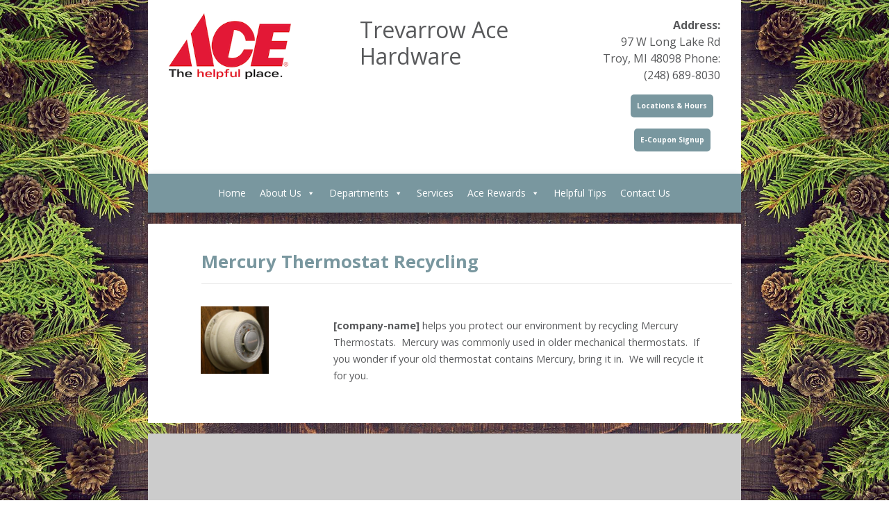

--- FILE ---
content_type: text/html; charset=UTF-8
request_url: https://trevarrowace.com/mercury-thermostat-recycling/
body_size: 12572
content:
<!doctype html>
<html lang="en-US">
<head>
	<meta charset="UTF-8" />
	<meta name="viewport" content="width=device-width, initial-scale=1" />
	<link rel="profile" href="https://gmpg.org/xfn/11" />
	<!-- Google Fonts Embed -->
	<link href="https://fonts.googleapis.com/css?family=Open+Sans:400,600,700,800" rel="stylesheet">
	<link rel="stylesheet" href="https://unpkg.com/aos@next/dist/aos.css" />
<!-- Global site tag (gtag.js) - Google Analytics -->
<script async src="https://www.googletagmanager.com/gtag/js?id=UA-101869214-72"></script>
<script>
  window.dataLayer = window.dataLayer || [];
  function gtag(){dataLayer.push(arguments);}
  gtag('js', new Date());

  gtag('config', 'UA-101869214-72');
</script>

	<meta name='robots' content='index, follow, max-image-preview:large, max-snippet:-1, max-video-preview:-1' />

	<!-- This site is optimized with the Yoast SEO plugin v21.6 - https://yoast.com/wordpress/plugins/seo/ -->
	<title>Mercury Thermostat Recycling - Trevarrow Ace</title>
	<link rel="canonical" href="https://trevarrowace.com/mercury-thermostat-recycling/" />
	<meta property="og:locale" content="en_US" />
	<meta property="og:type" content="article" />
	<meta property="og:title" content="Mercury Thermostat Recycling - Trevarrow Ace" />
	<meta property="og:description" content="[company-name] helps you protect our environment by recycling Mercury Thermostats.  Mercury was commonly used in older mechanical thermostats.  If you wonder if your old thermostat contains Mercury, bring it in.  We will recycle it for you." />
	<meta property="og:url" content="https://trevarrowace.com/mercury-thermostat-recycling/" />
	<meta property="og:site_name" content="Trevarrow Ace" />
	<meta property="article:published_time" content="2015-04-22T19:43:25+00:00" />
	<meta property="og:image" content="https://trevarrowace.com/wp-content/uploads/2015/04/mercury-thermostat-featured.jpg" />
	<meta property="og:image:width" content="400" />
	<meta property="og:image:height" content="400" />
	<meta property="og:image:type" content="image/jpeg" />
	<meta name="author" content="cullen" />
	<meta name="twitter:card" content="summary_large_image" />
	<meta name="twitter:label1" content="Written by" />
	<meta name="twitter:data1" content="cullen" />
	<script type="application/ld+json" class="yoast-schema-graph">{"@context":"https://schema.org","@graph":[{"@type":"Article","@id":"https://trevarrowace.com/mercury-thermostat-recycling/#article","isPartOf":{"@id":"https://trevarrowace.com/mercury-thermostat-recycling/"},"author":{"name":"cullen","@id":"https://trevarrowace.com/#/schema/person/06efdb7e4bb3c335ed9e7c6781565a00"},"headline":"Mercury Thermostat Recycling","datePublished":"2015-04-22T19:43:25+00:00","dateModified":"2015-04-22T19:43:25+00:00","mainEntityOfPage":{"@id":"https://trevarrowace.com/mercury-thermostat-recycling/"},"wordCount":39,"publisher":{"@id":"https://trevarrowace.com/#organization"},"image":{"@id":"https://trevarrowace.com/mercury-thermostat-recycling/#primaryimage"},"thumbnailUrl":"https://trevarrowace.com/wp-content/uploads/2015/04/mercury-thermostat-featured.jpg","inLanguage":"en-US"},{"@type":"WebPage","@id":"https://trevarrowace.com/mercury-thermostat-recycling/","url":"https://trevarrowace.com/mercury-thermostat-recycling/","name":"Mercury Thermostat Recycling - Trevarrow Ace","isPartOf":{"@id":"https://trevarrowace.com/#website"},"primaryImageOfPage":{"@id":"https://trevarrowace.com/mercury-thermostat-recycling/#primaryimage"},"image":{"@id":"https://trevarrowace.com/mercury-thermostat-recycling/#primaryimage"},"thumbnailUrl":"https://trevarrowace.com/wp-content/uploads/2015/04/mercury-thermostat-featured.jpg","datePublished":"2015-04-22T19:43:25+00:00","dateModified":"2015-04-22T19:43:25+00:00","breadcrumb":{"@id":"https://trevarrowace.com/mercury-thermostat-recycling/#breadcrumb"},"inLanguage":"en-US","potentialAction":[{"@type":"ReadAction","target":["https://trevarrowace.com/mercury-thermostat-recycling/"]}]},{"@type":"ImageObject","inLanguage":"en-US","@id":"https://trevarrowace.com/mercury-thermostat-recycling/#primaryimage","url":"https://trevarrowace.com/wp-content/uploads/2015/04/mercury-thermostat-featured.jpg","contentUrl":"https://trevarrowace.com/wp-content/uploads/2015/04/mercury-thermostat-featured.jpg","width":400,"height":400},{"@type":"BreadcrumbList","@id":"https://trevarrowace.com/mercury-thermostat-recycling/#breadcrumb","itemListElement":[{"@type":"ListItem","position":1,"name":"Home","item":"https://trevarrowace.com/"},{"@type":"ListItem","position":2,"name":"Mercury Thermostat Recycling"}]},{"@type":"WebSite","@id":"https://trevarrowace.com/#website","url":"https://trevarrowace.com/","name":"Trevarrow Ace","description":"Troy, MI","publisher":{"@id":"https://trevarrowace.com/#organization"},"potentialAction":[{"@type":"SearchAction","target":{"@type":"EntryPoint","urlTemplate":"https://trevarrowace.com/?s={search_term_string}"},"query-input":"required name=search_term_string"}],"inLanguage":"en-US"},{"@type":"Organization","@id":"https://trevarrowace.com/#organization","name":"Trevarrow Ace","url":"https://trevarrowace.com/","logo":{"@type":"ImageObject","inLanguage":"en-US","@id":"https://trevarrowace.com/#/schema/logo/image/","url":"https://trevarrowace.com/wp-content/uploads/2021/01/logo.png","contentUrl":"https://trevarrowace.com/wp-content/uploads/2021/01/logo.png","width":241,"height":130,"caption":"Trevarrow Ace"},"image":{"@id":"https://trevarrowace.com/#/schema/logo/image/"}},{"@type":"Person","@id":"https://trevarrowace.com/#/schema/person/06efdb7e4bb3c335ed9e7c6781565a00","name":"cullen","image":{"@type":"ImageObject","inLanguage":"en-US","@id":"https://trevarrowace.com/#/schema/person/image/","url":"https://secure.gravatar.com/avatar/cef94f6deefe65bb84243b5b221ae8150a4b1f57d49079cd3273ecf0e86a1540?s=96&d=mm&r=g","contentUrl":"https://secure.gravatar.com/avatar/cef94f6deefe65bb84243b5b221ae8150a4b1f57d49079cd3273ecf0e86a1540?s=96&d=mm&r=g","caption":"cullen"},"sameAs":["http://trevarrowace.com"],"url":"https://trevarrowace.com/author/cullen/"}]}</script>
	<!-- / Yoast SEO plugin. -->


<link rel='dns-prefetch' href='//ajax.googleapis.com' />
<link rel='dns-prefetch' href='//stackpath.bootstrapcdn.com' />
<link rel='dns-prefetch' href='//kit.fontawesome.com' />
<link rel="alternate" type="application/rss+xml" title="Trevarrow Ace &raquo; Feed" href="https://trevarrowace.com/feed/" />
<link rel="alternate" title="oEmbed (JSON)" type="application/json+oembed" href="https://trevarrowace.com/wp-json/oembed/1.0/embed?url=https%3A%2F%2Ftrevarrowace.com%2Fmercury-thermostat-recycling%2F" />
<link rel="alternate" title="oEmbed (XML)" type="text/xml+oembed" href="https://trevarrowace.com/wp-json/oembed/1.0/embed?url=https%3A%2F%2Ftrevarrowace.com%2Fmercury-thermostat-recycling%2F&#038;format=xml" />
<style id='wp-img-auto-sizes-contain-inline-css' type='text/css'>
img:is([sizes=auto i],[sizes^="auto," i]){contain-intrinsic-size:3000px 1500px}
/*# sourceURL=wp-img-auto-sizes-contain-inline-css */
</style>
<style id='wp-emoji-styles-inline-css' type='text/css'>

	img.wp-smiley, img.emoji {
		display: inline !important;
		border: none !important;
		box-shadow: none !important;
		height: 1em !important;
		width: 1em !important;
		margin: 0 0.07em !important;
		vertical-align: -0.1em !important;
		background: none !important;
		padding: 0 !important;
	}
/*# sourceURL=wp-emoji-styles-inline-css */
</style>
<style id='wp-block-library-inline-css' type='text/css'>
:root{--wp-block-synced-color:#7a00df;--wp-block-synced-color--rgb:122,0,223;--wp-bound-block-color:var(--wp-block-synced-color);--wp-editor-canvas-background:#ddd;--wp-admin-theme-color:#007cba;--wp-admin-theme-color--rgb:0,124,186;--wp-admin-theme-color-darker-10:#006ba1;--wp-admin-theme-color-darker-10--rgb:0,107,160.5;--wp-admin-theme-color-darker-20:#005a87;--wp-admin-theme-color-darker-20--rgb:0,90,135;--wp-admin-border-width-focus:2px}@media (min-resolution:192dpi){:root{--wp-admin-border-width-focus:1.5px}}.wp-element-button{cursor:pointer}:root .has-very-light-gray-background-color{background-color:#eee}:root .has-very-dark-gray-background-color{background-color:#313131}:root .has-very-light-gray-color{color:#eee}:root .has-very-dark-gray-color{color:#313131}:root .has-vivid-green-cyan-to-vivid-cyan-blue-gradient-background{background:linear-gradient(135deg,#00d084,#0693e3)}:root .has-purple-crush-gradient-background{background:linear-gradient(135deg,#34e2e4,#4721fb 50%,#ab1dfe)}:root .has-hazy-dawn-gradient-background{background:linear-gradient(135deg,#faaca8,#dad0ec)}:root .has-subdued-olive-gradient-background{background:linear-gradient(135deg,#fafae1,#67a671)}:root .has-atomic-cream-gradient-background{background:linear-gradient(135deg,#fdd79a,#004a59)}:root .has-nightshade-gradient-background{background:linear-gradient(135deg,#330968,#31cdcf)}:root .has-midnight-gradient-background{background:linear-gradient(135deg,#020381,#2874fc)}:root{--wp--preset--font-size--normal:16px;--wp--preset--font-size--huge:42px}.has-regular-font-size{font-size:1em}.has-larger-font-size{font-size:2.625em}.has-normal-font-size{font-size:var(--wp--preset--font-size--normal)}.has-huge-font-size{font-size:var(--wp--preset--font-size--huge)}.has-text-align-center{text-align:center}.has-text-align-left{text-align:left}.has-text-align-right{text-align:right}.has-fit-text{white-space:nowrap!important}#end-resizable-editor-section{display:none}.aligncenter{clear:both}.items-justified-left{justify-content:flex-start}.items-justified-center{justify-content:center}.items-justified-right{justify-content:flex-end}.items-justified-space-between{justify-content:space-between}.screen-reader-text{border:0;clip-path:inset(50%);height:1px;margin:-1px;overflow:hidden;padding:0;position:absolute;width:1px;word-wrap:normal!important}.screen-reader-text:focus{background-color:#ddd;clip-path:none;color:#444;display:block;font-size:1em;height:auto;left:5px;line-height:normal;padding:15px 23px 14px;text-decoration:none;top:5px;width:auto;z-index:100000}html :where(.has-border-color){border-style:solid}html :where([style*=border-top-color]){border-top-style:solid}html :where([style*=border-right-color]){border-right-style:solid}html :where([style*=border-bottom-color]){border-bottom-style:solid}html :where([style*=border-left-color]){border-left-style:solid}html :where([style*=border-width]){border-style:solid}html :where([style*=border-top-width]){border-top-style:solid}html :where([style*=border-right-width]){border-right-style:solid}html :where([style*=border-bottom-width]){border-bottom-style:solid}html :where([style*=border-left-width]){border-left-style:solid}html :where(img[class*=wp-image-]){height:auto;max-width:100%}:where(figure){margin:0 0 1em}html :where(.is-position-sticky){--wp-admin--admin-bar--position-offset:var(--wp-admin--admin-bar--height,0px)}@media screen and (max-width:600px){html :where(.is-position-sticky){--wp-admin--admin-bar--position-offset:0px}}

/*# sourceURL=wp-block-library-inline-css */
</style><style id='global-styles-inline-css' type='text/css'>
:root{--wp--preset--aspect-ratio--square: 1;--wp--preset--aspect-ratio--4-3: 4/3;--wp--preset--aspect-ratio--3-4: 3/4;--wp--preset--aspect-ratio--3-2: 3/2;--wp--preset--aspect-ratio--2-3: 2/3;--wp--preset--aspect-ratio--16-9: 16/9;--wp--preset--aspect-ratio--9-16: 9/16;--wp--preset--color--black: #000000;--wp--preset--color--cyan-bluish-gray: #abb8c3;--wp--preset--color--white: #ffffff;--wp--preset--color--pale-pink: #f78da7;--wp--preset--color--vivid-red: #cf2e2e;--wp--preset--color--luminous-vivid-orange: #ff6900;--wp--preset--color--luminous-vivid-amber: #fcb900;--wp--preset--color--light-green-cyan: #7bdcb5;--wp--preset--color--vivid-green-cyan: #00d084;--wp--preset--color--pale-cyan-blue: #8ed1fc;--wp--preset--color--vivid-cyan-blue: #0693e3;--wp--preset--color--vivid-purple: #9b51e0;--wp--preset--gradient--vivid-cyan-blue-to-vivid-purple: linear-gradient(135deg,rgb(6,147,227) 0%,rgb(155,81,224) 100%);--wp--preset--gradient--light-green-cyan-to-vivid-green-cyan: linear-gradient(135deg,rgb(122,220,180) 0%,rgb(0,208,130) 100%);--wp--preset--gradient--luminous-vivid-amber-to-luminous-vivid-orange: linear-gradient(135deg,rgb(252,185,0) 0%,rgb(255,105,0) 100%);--wp--preset--gradient--luminous-vivid-orange-to-vivid-red: linear-gradient(135deg,rgb(255,105,0) 0%,rgb(207,46,46) 100%);--wp--preset--gradient--very-light-gray-to-cyan-bluish-gray: linear-gradient(135deg,rgb(238,238,238) 0%,rgb(169,184,195) 100%);--wp--preset--gradient--cool-to-warm-spectrum: linear-gradient(135deg,rgb(74,234,220) 0%,rgb(151,120,209) 20%,rgb(207,42,186) 40%,rgb(238,44,130) 60%,rgb(251,105,98) 80%,rgb(254,248,76) 100%);--wp--preset--gradient--blush-light-purple: linear-gradient(135deg,rgb(255,206,236) 0%,rgb(152,150,240) 100%);--wp--preset--gradient--blush-bordeaux: linear-gradient(135deg,rgb(254,205,165) 0%,rgb(254,45,45) 50%,rgb(107,0,62) 100%);--wp--preset--gradient--luminous-dusk: linear-gradient(135deg,rgb(255,203,112) 0%,rgb(199,81,192) 50%,rgb(65,88,208) 100%);--wp--preset--gradient--pale-ocean: linear-gradient(135deg,rgb(255,245,203) 0%,rgb(182,227,212) 50%,rgb(51,167,181) 100%);--wp--preset--gradient--electric-grass: linear-gradient(135deg,rgb(202,248,128) 0%,rgb(113,206,126) 100%);--wp--preset--gradient--midnight: linear-gradient(135deg,rgb(2,3,129) 0%,rgb(40,116,252) 100%);--wp--preset--font-size--small: 19.5px;--wp--preset--font-size--medium: 20px;--wp--preset--font-size--large: 36.5px;--wp--preset--font-size--x-large: 42px;--wp--preset--font-size--normal: 22px;--wp--preset--font-size--huge: 49.5px;--wp--preset--spacing--20: 0.44rem;--wp--preset--spacing--30: 0.67rem;--wp--preset--spacing--40: 1rem;--wp--preset--spacing--50: 1.5rem;--wp--preset--spacing--60: 2.25rem;--wp--preset--spacing--70: 3.38rem;--wp--preset--spacing--80: 5.06rem;--wp--preset--shadow--natural: 6px 6px 9px rgba(0, 0, 0, 0.2);--wp--preset--shadow--deep: 12px 12px 50px rgba(0, 0, 0, 0.4);--wp--preset--shadow--sharp: 6px 6px 0px rgba(0, 0, 0, 0.2);--wp--preset--shadow--outlined: 6px 6px 0px -3px rgb(255, 255, 255), 6px 6px rgb(0, 0, 0);--wp--preset--shadow--crisp: 6px 6px 0px rgb(0, 0, 0);}:where(.is-layout-flex){gap: 0.5em;}:where(.is-layout-grid){gap: 0.5em;}body .is-layout-flex{display: flex;}.is-layout-flex{flex-wrap: wrap;align-items: center;}.is-layout-flex > :is(*, div){margin: 0;}body .is-layout-grid{display: grid;}.is-layout-grid > :is(*, div){margin: 0;}:where(.wp-block-columns.is-layout-flex){gap: 2em;}:where(.wp-block-columns.is-layout-grid){gap: 2em;}:where(.wp-block-post-template.is-layout-flex){gap: 1.25em;}:where(.wp-block-post-template.is-layout-grid){gap: 1.25em;}.has-black-color{color: var(--wp--preset--color--black) !important;}.has-cyan-bluish-gray-color{color: var(--wp--preset--color--cyan-bluish-gray) !important;}.has-white-color{color: var(--wp--preset--color--white) !important;}.has-pale-pink-color{color: var(--wp--preset--color--pale-pink) !important;}.has-vivid-red-color{color: var(--wp--preset--color--vivid-red) !important;}.has-luminous-vivid-orange-color{color: var(--wp--preset--color--luminous-vivid-orange) !important;}.has-luminous-vivid-amber-color{color: var(--wp--preset--color--luminous-vivid-amber) !important;}.has-light-green-cyan-color{color: var(--wp--preset--color--light-green-cyan) !important;}.has-vivid-green-cyan-color{color: var(--wp--preset--color--vivid-green-cyan) !important;}.has-pale-cyan-blue-color{color: var(--wp--preset--color--pale-cyan-blue) !important;}.has-vivid-cyan-blue-color{color: var(--wp--preset--color--vivid-cyan-blue) !important;}.has-vivid-purple-color{color: var(--wp--preset--color--vivid-purple) !important;}.has-black-background-color{background-color: var(--wp--preset--color--black) !important;}.has-cyan-bluish-gray-background-color{background-color: var(--wp--preset--color--cyan-bluish-gray) !important;}.has-white-background-color{background-color: var(--wp--preset--color--white) !important;}.has-pale-pink-background-color{background-color: var(--wp--preset--color--pale-pink) !important;}.has-vivid-red-background-color{background-color: var(--wp--preset--color--vivid-red) !important;}.has-luminous-vivid-orange-background-color{background-color: var(--wp--preset--color--luminous-vivid-orange) !important;}.has-luminous-vivid-amber-background-color{background-color: var(--wp--preset--color--luminous-vivid-amber) !important;}.has-light-green-cyan-background-color{background-color: var(--wp--preset--color--light-green-cyan) !important;}.has-vivid-green-cyan-background-color{background-color: var(--wp--preset--color--vivid-green-cyan) !important;}.has-pale-cyan-blue-background-color{background-color: var(--wp--preset--color--pale-cyan-blue) !important;}.has-vivid-cyan-blue-background-color{background-color: var(--wp--preset--color--vivid-cyan-blue) !important;}.has-vivid-purple-background-color{background-color: var(--wp--preset--color--vivid-purple) !important;}.has-black-border-color{border-color: var(--wp--preset--color--black) !important;}.has-cyan-bluish-gray-border-color{border-color: var(--wp--preset--color--cyan-bluish-gray) !important;}.has-white-border-color{border-color: var(--wp--preset--color--white) !important;}.has-pale-pink-border-color{border-color: var(--wp--preset--color--pale-pink) !important;}.has-vivid-red-border-color{border-color: var(--wp--preset--color--vivid-red) !important;}.has-luminous-vivid-orange-border-color{border-color: var(--wp--preset--color--luminous-vivid-orange) !important;}.has-luminous-vivid-amber-border-color{border-color: var(--wp--preset--color--luminous-vivid-amber) !important;}.has-light-green-cyan-border-color{border-color: var(--wp--preset--color--light-green-cyan) !important;}.has-vivid-green-cyan-border-color{border-color: var(--wp--preset--color--vivid-green-cyan) !important;}.has-pale-cyan-blue-border-color{border-color: var(--wp--preset--color--pale-cyan-blue) !important;}.has-vivid-cyan-blue-border-color{border-color: var(--wp--preset--color--vivid-cyan-blue) !important;}.has-vivid-purple-border-color{border-color: var(--wp--preset--color--vivid-purple) !important;}.has-vivid-cyan-blue-to-vivid-purple-gradient-background{background: var(--wp--preset--gradient--vivid-cyan-blue-to-vivid-purple) !important;}.has-light-green-cyan-to-vivid-green-cyan-gradient-background{background: var(--wp--preset--gradient--light-green-cyan-to-vivid-green-cyan) !important;}.has-luminous-vivid-amber-to-luminous-vivid-orange-gradient-background{background: var(--wp--preset--gradient--luminous-vivid-amber-to-luminous-vivid-orange) !important;}.has-luminous-vivid-orange-to-vivid-red-gradient-background{background: var(--wp--preset--gradient--luminous-vivid-orange-to-vivid-red) !important;}.has-very-light-gray-to-cyan-bluish-gray-gradient-background{background: var(--wp--preset--gradient--very-light-gray-to-cyan-bluish-gray) !important;}.has-cool-to-warm-spectrum-gradient-background{background: var(--wp--preset--gradient--cool-to-warm-spectrum) !important;}.has-blush-light-purple-gradient-background{background: var(--wp--preset--gradient--blush-light-purple) !important;}.has-blush-bordeaux-gradient-background{background: var(--wp--preset--gradient--blush-bordeaux) !important;}.has-luminous-dusk-gradient-background{background: var(--wp--preset--gradient--luminous-dusk) !important;}.has-pale-ocean-gradient-background{background: var(--wp--preset--gradient--pale-ocean) !important;}.has-electric-grass-gradient-background{background: var(--wp--preset--gradient--electric-grass) !important;}.has-midnight-gradient-background{background: var(--wp--preset--gradient--midnight) !important;}.has-small-font-size{font-size: var(--wp--preset--font-size--small) !important;}.has-medium-font-size{font-size: var(--wp--preset--font-size--medium) !important;}.has-large-font-size{font-size: var(--wp--preset--font-size--large) !important;}.has-x-large-font-size{font-size: var(--wp--preset--font-size--x-large) !important;}
/*# sourceURL=global-styles-inline-css */
</style>

<style id='classic-theme-styles-inline-css' type='text/css'>
/*! This file is auto-generated */
.wp-block-button__link{color:#fff;background-color:#32373c;border-radius:9999px;box-shadow:none;text-decoration:none;padding:calc(.667em + 2px) calc(1.333em + 2px);font-size:1.125em}.wp-block-file__button{background:#32373c;color:#fff;text-decoration:none}
/*# sourceURL=/wp-includes/css/classic-themes.min.css */
</style>
<link rel='stylesheet' id='rs-plugin-settings-css' href='https://trevarrowace.com/wp-content/plugins/revslider/public/assets/css/rs6.css?ver=6.2.23' type='text/css' media='all' />
<style id='rs-plugin-settings-inline-css' type='text/css'>
#rs-demo-id {}
/*# sourceURL=rs-plugin-settings-inline-css */
</style>
<link rel='stylesheet' id='widgetopts-styles-css' href='https://trevarrowace.com/wp-content/plugins/widget-options/assets/css/widget-options.css' type='text/css' media='all' />
<link rel='stylesheet' id='wp-pagenavi-css' href='https://trevarrowace.com/wp-content/plugins/wp-pagenavi/pagenavi-css.css?ver=2.70' type='text/css' media='all' />
<link rel='stylesheet' id='megamenu-css' href='https://trevarrowace.com/wp-content/uploads/maxmegamenu/style.css?ver=11fb84' type='text/css' media='all' />
<link rel='stylesheet' id='dashicons-css' href='https://trevarrowace.com/wp-includes/css/dashicons.min.css?ver=6.9' type='text/css' media='all' />
<link rel='stylesheet' id='bootstrap-css-css' href='https://stackpath.bootstrapcdn.com/bootstrap/4.5.0/css/bootstrap.min.css' type='text/css' media='all' />
<link rel='stylesheet' id='titan-style-css' href='https://trevarrowace.com/wp-content/themes/fsmtitanblue/style.css?ver=3.2' type='text/css' media='all' />
<link rel='stylesheet' id='ari-fancybox-css' href='https://trevarrowace.com/wp-content/plugins/ari-fancy-lightbox/assets/fancybox/jquery.fancybox.min.css?ver=1.3.13' type='text/css' media='all' />
<script type="text/javascript" src="https://ajax.googleapis.com/ajax/libs/jquery/3.3.1/jquery.min.js" id="jquery-js"></script>
<script type="text/javascript" src="https://trevarrowace.com/wp-content/plugins/revslider/public/assets/js/rbtools.min.js?ver=6.2.23" id="tp-tools-js"></script>
<script type="text/javascript" src="https://trevarrowace.com/wp-content/plugins/revslider/public/assets/js/rs6.min.js?ver=6.2.23" id="revmin-js"></script>
<script type="text/javascript" id="ari-fancybox-js-extra">
/* <![CDATA[ */
var ARI_FANCYBOX = {"lightbox":{"backFocus":false,"trapFocus":false,"thumbs":{"hideOnClose":false},"touch":{"vertical":true,"momentum":true},"buttons":["slideShow","fullScreen","thumbs","close"],"lang":"custom","i18n":{"custom":{"PREV":"Previous","NEXT":"Next","PLAY_START":"Start slideshow (P)","PLAY_STOP":"Stop slideshow (P)","FULL_SCREEN":"Full screen (F)","THUMBS":"Thumbnails (G)","CLOSE":"Close (Esc)","ERROR":"The requested content cannot be loaded. \u003Cbr/\u003E Please try again later."}}},"convert":{"pdf":{"convert":true,"external":{"convert":true}}},"viewers":{"pdfjs":{"url":"https://trevarrowace.com/wp-content/plugins/ari-fancy-lightbox/assets/pdfjs/web/viewer.html"}}};
//# sourceURL=ari-fancybox-js-extra
/* ]]> */
</script>
<script type="text/javascript" src="https://trevarrowace.com/wp-content/plugins/ari-fancy-lightbox/assets/fancybox/jquery.fancybox.min.js?ver=1.3.13" id="ari-fancybox-js"></script>
<script></script><link rel="https://api.w.org/" href="https://trevarrowace.com/wp-json/" /><link rel="alternate" title="JSON" type="application/json" href="https://trevarrowace.com/wp-json/wp/v2/posts/2976" /><link rel="EditURI" type="application/rsd+xml" title="RSD" href="https://trevarrowace.com/xmlrpc.php?rsd" />
<meta name="generator" content="WordPress 6.9" />
<link rel='shortlink' href='https://trevarrowace.com/?p=2976' />
<style type="text/css">BODY .fancybox-container{z-index:200000}BODY .fancybox-is-open .fancybox-bg{opacity:0.87}BODY .fancybox-bg {background-color:#0f0f11}BODY .fancybox-thumbs {background-color:#ffffff}</style><meta name="generator" content="Powered by WPBakery Page Builder - drag and drop page builder for WordPress."/>
<meta name="generator" content="Powered by Slider Revolution 6.2.23 - responsive, Mobile-Friendly Slider Plugin for WordPress with comfortable drag and drop interface." />
<link rel="icon" href="https://trevarrowace.com/wp-content/uploads/2021/01/cropped-ace-favicon-32x32.jpg" sizes="32x32" />
<link rel="icon" href="https://trevarrowace.com/wp-content/uploads/2021/01/cropped-ace-favicon-192x192.jpg" sizes="192x192" />
<link rel="apple-touch-icon" href="https://trevarrowace.com/wp-content/uploads/2021/01/cropped-ace-favicon-180x180.jpg" />
<meta name="msapplication-TileImage" content="https://trevarrowace.com/wp-content/uploads/2021/01/cropped-ace-favicon-270x270.jpg" />
<script type="text/javascript">function setREVStartSize(e){
			//window.requestAnimationFrame(function() {				 
				window.RSIW = window.RSIW===undefined ? window.innerWidth : window.RSIW;	
				window.RSIH = window.RSIH===undefined ? window.innerHeight : window.RSIH;	
				try {								
					var pw = document.getElementById(e.c).parentNode.offsetWidth,
						newh;
					pw = pw===0 || isNaN(pw) ? window.RSIW : pw;
					e.tabw = e.tabw===undefined ? 0 : parseInt(e.tabw);
					e.thumbw = e.thumbw===undefined ? 0 : parseInt(e.thumbw);
					e.tabh = e.tabh===undefined ? 0 : parseInt(e.tabh);
					e.thumbh = e.thumbh===undefined ? 0 : parseInt(e.thumbh);
					e.tabhide = e.tabhide===undefined ? 0 : parseInt(e.tabhide);
					e.thumbhide = e.thumbhide===undefined ? 0 : parseInt(e.thumbhide);
					e.mh = e.mh===undefined || e.mh=="" || e.mh==="auto" ? 0 : parseInt(e.mh,0);		
					if(e.layout==="fullscreen" || e.l==="fullscreen") 						
						newh = Math.max(e.mh,window.RSIH);					
					else{					
						e.gw = Array.isArray(e.gw) ? e.gw : [e.gw];
						for (var i in e.rl) if (e.gw[i]===undefined || e.gw[i]===0) e.gw[i] = e.gw[i-1];					
						e.gh = e.el===undefined || e.el==="" || (Array.isArray(e.el) && e.el.length==0)? e.gh : e.el;
						e.gh = Array.isArray(e.gh) ? e.gh : [e.gh];
						for (var i in e.rl) if (e.gh[i]===undefined || e.gh[i]===0) e.gh[i] = e.gh[i-1];
											
						var nl = new Array(e.rl.length),
							ix = 0,						
							sl;					
						e.tabw = e.tabhide>=pw ? 0 : e.tabw;
						e.thumbw = e.thumbhide>=pw ? 0 : e.thumbw;
						e.tabh = e.tabhide>=pw ? 0 : e.tabh;
						e.thumbh = e.thumbhide>=pw ? 0 : e.thumbh;					
						for (var i in e.rl) nl[i] = e.rl[i]<window.RSIW ? 0 : e.rl[i];
						sl = nl[0];									
						for (var i in nl) if (sl>nl[i] && nl[i]>0) { sl = nl[i]; ix=i;}															
						var m = pw>(e.gw[ix]+e.tabw+e.thumbw) ? 1 : (pw-(e.tabw+e.thumbw)) / (e.gw[ix]);					
						newh =  (e.gh[ix] * m) + (e.tabh + e.thumbh);
					}				
					if(window.rs_init_css===undefined) window.rs_init_css = document.head.appendChild(document.createElement("style"));					
					document.getElementById(e.c).height = newh+"px";
					window.rs_init_css.innerHTML += "#"+e.c+"_wrapper { height: "+newh+"px }";				
				} catch(e){
					console.log("Failure at Presize of Slider:" + e)
				}					   
			//});
		  };</script>
		<style type="text/css" id="wp-custom-css">
			form.search-form label span.screen-reader-text {
	display:none;
}
form.search-form input.search-submit {
	font-size:11px;
	padding: 8px 10px 6px 10px;
	background-color: #79979f;
}

/* #fsm-circular-pages {
    opacity: 1 !important;
}

.booklet .b-page {
    overflow: visible !important;
}

.b-page.b-page-1.b-pN,
.b-page.b-page-2.b-pN,
.b-page.b-page-3.b-pN {
    border: solid 1px red;
    background: red;
}


#fsm-circular-pages .b-wrap-right {
    background: green;
}

.b-controls {
    background: #00c4ff;
}

.b-wrap.b-wrap-right {
    border: solid 1px red;
    background: red !important;
} */


/* ///////////////////////// */

#fsm-circular-pages {
    opacity: 1 !important;
}

/* #fsm-circular-pages .b-wrap-right {
    margin-left: 0;
    background: green !important;
} */
#fsm-circular-pages .b-wrap-right {
    background: rgb(0 0 0 / 60%) !important;
}

.b-controls {
    background: #00c4ff !important;
}

#fsm-circular-pages .b-wrap-right::after {
    content: "Next Page";
    position: absolute;
    top: 180px;
    right: -32px;
    transform: rotate(
90deg);
    text-transform: uppercase;
    letter-spacing: 0.2rem;
}


img[src="data:"] {
    visibility: hidden;
}

.carousel-control-next-icon, .carousel-control-prev-icon {
    height: 30px;
    background-color: #808080a1;
}


.btn.primary-btn.home-row-plug {
    padding: 8px 20px;
	border: solid 2px #79979f;
}

.btn.primary-btn.home-row-plug:hover {
	border: solid 2px #79979f;
}

.container-fluid.bg-banner {
    background-color: #79979f;
	border-top: solid 3px white;
}

.banner-title {
    font-size: 30px;
    font-weight: 700;
    margin-top: 16px;
}

.text-banner.white {
    font-size: 17px;
}



		</style>
		<noscript><style> .wpb_animate_when_almost_visible { opacity: 1; }</style></noscript><style type="text/css">/** Mega Menu CSS: fs **/</style>

	<link rel="stylesheet" id="titan-style-css" href="../wp-content/themes/fsmtitanblue/style.css" type="text/css" media="all">
</head>

<body class="wp-singular post-template-default single single-post postid-2976 single-format-standard wp-custom-logo wp-embed-responsive wp-theme-fsmtitanblue mega-menu-primary mega-menu-mobile wpb-js-composer js-comp-ver-8.0.1 vc_responsive" style="background-image: url(/wp-content/uploads/2020/12/pineconeswood.jpg);background-size: contain;">
<div id="fb-root"></div>
<script async defer crossorigin="anonymous" src="https://connect.facebook.net/en_US/sdk.js#xfbml=1&version=v9.0" nonce="v7rLtQPU"></script>
<script type="text/javascript" src="//static.footstepsmarketing.com/resources/remote-circulars/loader.js"></script>
  <script type="text/javascript">
    $(document).ready(function(){
      $('#nav-icon4').click(function(){
        $(this).toggleClass('open');
      });
    });
  </script>

             
      
<div class="container col-12 col-md-12 col-lg-8 ace-header pb-3">
  <div class="row justify-content-between">
  <!-- Brand and toggle get grouped for better mobile display -->
    <div class="col-12 col-lg-12 col-xl-3 text-lg-left text-center mt-1">
      <a href="https://trevarrowace.com/" class="custom-logo-link" rel="home"><img width="241" height="130" src="https://trevarrowace.com/wp-content/uploads/2021/01/logo.png" class="custom-logo" alt="Trevarrow Ace" decoding="async" /></a>    </div>
    <div class="col-12 col-lg-12 offset-1 col-xl-4 text-left mt-4">
      <h1>Trevarrow Ace Hardware</h1>
    </div>
    <div class="col-lg-12 col-xl-4 text-center text-lg-center text-xl-right mt-4">
            <address>
  <strong>Address:</strong><br>
  97 W Long Lake Rd<br>Troy, MI 48098
  Phone:<br>
  (248) 689-8030
</address>
      <div class="social-nav">
        <a href="/contact" class="btn primary-btn p-2 mb-3 mt-0" style="font-size:10px;">Locations & Hours</a>
        <a href="https://app.e2ma.net/app2/audience/signup/1711914/1707872/?v=a" target="_blank" class="btn primary-btn p-2 mb-3 mt-0" style="font-size:10px;">E-Coupon Signup</a>
        <a href="https://www.facebook.com/trevarrowace" target="_blank" class="ml-1"><i class="fab fa-3x fa-facebook"></i></a>
      </div>
    </div>
  </div>
</div>
<!-- <div class="container"> -->
<div class="container col-12 col-md-12 col-lg-8 navbar">
  <div class="col-12 px-0 px-lg-3 navbar-expand">
    <div class="row w-100">
      <div class="col-12 px-0 px-lg-3">
        <div class="navbar-toggleable-lg navbar-collapse justify-content-center" id="titan-nav">
          <div id="mega-menu-wrap-primary" class="mega-menu-wrap"><div class="mega-menu-toggle"><div class="mega-toggle-blocks-left"></div><div class="mega-toggle-blocks-center"></div><div class="mega-toggle-blocks-right"><div class='mega-toggle-block mega-menu-toggle-animated-block mega-toggle-block-0' id='mega-toggle-block-0'><button aria-label="Toggle Menu" class="mega-toggle-animated mega-toggle-animated-slider" type="button" aria-expanded="false">
                  <span class="mega-toggle-animated-box">
                    <span class="mega-toggle-animated-inner"></span>
                  </span>
                </button></div></div></div><ul id="mega-menu-primary" class="mega-menu max-mega-menu mega-menu-horizontal mega-no-js" data-event="hover_intent" data-effect="fade_up" data-effect-speed="200" data-effect-mobile="disabled" data-effect-speed-mobile="0" data-mobile-force-width="false" data-second-click="go" data-document-click="collapse" data-vertical-behaviour="standard" data-breakpoint="768" data-unbind="true" data-mobile-state="collapse_all" data-hover-intent-timeout="300" data-hover-intent-interval="100"><li class='mega-menu-item mega-menu-item-type-post_type mega-menu-item-object-page mega-menu-item-home mega-align-bottom-left mega-menu-flyout mega-menu-item-9783' id='mega-menu-item-9783'><a class="mega-menu-link" href="https://trevarrowace.com/" tabindex="0">Home</a></li><li class='mega-menu-item mega-menu-item-type-post_type mega-menu-item-object-page mega-menu-item-has-children mega-align-bottom-left mega-menu-flyout mega-disable-link mega-menu-item-9779' id='mega-menu-item-9779'><a class="mega-menu-link" tabindex="0" aria-haspopup="true" aria-expanded="false" role="button">About Us<span class="mega-indicator"></span></a>
<ul class="mega-sub-menu">
<li class='mega-menu-item mega-menu-item-type-post_type mega-menu-item-object-page mega-menu-item-9789' id='mega-menu-item-9789'><a class="mega-menu-link" href="https://trevarrowace.com/about-us/">History</a></li><li class='mega-menu-item mega-menu-item-type-post_type mega-menu-item-object-page mega-menu-item-9788' id='mega-menu-item-9788'><a class="mega-menu-link" href="https://trevarrowace.com/community/">Community</a></li></ul>
</li><li class='mega-menu-item mega-menu-item-type-post_type mega-menu-item-object-page mega-menu-item-has-children mega-align-bottom-left mega-menu-flyout mega-menu-item-9782' id='mega-menu-item-9782'><a class="mega-menu-link" href="https://trevarrowace.com/departments/" aria-haspopup="true" aria-expanded="false" tabindex="0">Departments<span class="mega-indicator"></span></a>
<ul class="mega-sub-menu">
<li class='mega-menu-item mega-menu-item-type-post_type mega-menu-item-object-post mega-menu-item-9793' id='mega-menu-item-9793'><a class="mega-menu-link" href="https://trevarrowace.com/heating-cooling/">Plumbing | Heating & Cooling</a></li><li class='mega-menu-item mega-menu-item-type-post_type mega-menu-item-object-post mega-menu-item-9794' id='mega-menu-item-9794'><a class="mega-menu-link" href="https://trevarrowace.com/paint-center/">Paint Center</a></li><li class='mega-menu-item mega-menu-item-type-post_type mega-menu-item-object-post mega-menu-item-9795' id='mega-menu-item-9795'><a class="mega-menu-link" href="https://trevarrowace.com/lawn-garden/">Lawn &amp; Garden</a></li><li class='mega-menu-item mega-menu-item-type-post_type mega-menu-item-object-post mega-menu-item-9796' id='mega-menu-item-9796'><a class="mega-menu-link" href="https://trevarrowace.com/hand-power-tools/">Hand &amp; Power Tools</a></li><li class='mega-menu-item mega-menu-item-type-post_type mega-menu-item-object-post mega-menu-item-9797' id='mega-menu-item-9797'><a class="mega-menu-link" href="https://trevarrowace.com/storage-organization/">Storage &amp; Organization</a></li><li class='mega-menu-item mega-menu-item-type-post_type mega-menu-item-object-post mega-menu-item-9798' id='mega-menu-item-9798'><a class="mega-menu-link" href="https://trevarrowace.com/electrical-lighting/">Electrical</a></li><li class='mega-menu-item mega-menu-item-type-post_type mega-menu-item-object-post mega-menu-item-9799' id='mega-menu-item-9799'><a class="mega-menu-link" href="https://trevarrowace.com/hardware/">Hardware</a></li><li class='mega-menu-item mega-menu-item-type-post_type mega-menu-item-object-post mega-menu-item-9800' id='mega-menu-item-9800'><a class="mega-menu-link" href="https://trevarrowace.com/cleaning-supplies/">Cleaning Supplies</a></li><li class='mega-menu-item mega-menu-item-type-post_type mega-menu-item-object-post mega-menu-item-9801' id='mega-menu-item-9801'><a class="mega-menu-link" href="https://trevarrowace.com/housewares/">Housewares</a></li></ul>
</li><li class='mega-menu-item mega-menu-item-type-post_type mega-menu-item-object-page mega-align-bottom-left mega-menu-flyout mega-menu-item-9781' id='mega-menu-item-9781'><a class="mega-menu-link" href="https://trevarrowace.com/services/" tabindex="0">Services</a></li><li class='mega-menu-item mega-menu-item-type-custom mega-menu-item-object-custom mega-menu-item-has-children mega-align-bottom-left mega-menu-flyout mega-disable-link mega-menu-item-9790' id='mega-menu-item-9790'><a target="_blank" class="mega-menu-link" tabindex="0" aria-haspopup="true" aria-expanded="false" role="button">Ace Rewards<span class="mega-indicator"></span></a>
<ul class="mega-sub-menu">
<li class='mega-menu-item mega-menu-item-type-custom mega-menu-item-object-custom mega-menu-item-9791' id='mega-menu-item-9791'><a target="_blank" class="mega-menu-link" href="https://www.acehardware.com/acerewards/index.jsp?step=aceRewardsHub">Ace Rewards</a></li><li class='mega-menu-item mega-menu-item-type-post_type mega-menu-item-object-page mega-menu-item-9784' id='mega-menu-item-9784'><a class="mega-menu-link" href="https://trevarrowace.com/ace-rewards-instant-savings/">Instant Savings</a></li></ul>
</li><li class='mega-menu-item mega-menu-item-type-post_type mega-menu-item-object-page mega-align-bottom-left mega-menu-flyout mega-menu-item-9785' id='mega-menu-item-9785'><a class="mega-menu-link" href="https://trevarrowace.com/helpful-diy-tips/" tabindex="0">Helpful Tips</a></li><li class='mega-menu-item mega-menu-item-type-post_type mega-menu-item-object-page mega-align-bottom-left mega-menu-flyout mega-menu-item-9780' id='mega-menu-item-9780'><a class="mega-menu-link" href="https://trevarrowace.com/contact-us/" tabindex="0">Contact Us</a></li></ul></div>        </div>
      </div>
    </div>
  </div>
</div>
<!-- </div> -->

	<!-- <div class="banner-bg py-3" id="banner">
		<div class="container">
			<div class="row">
				<div class="col-12 text-center">
					<h2 class="banner-announcement mb-0">
											</h2>
				</div>
			</div>
		</div>
	</div> -->


<script>(function(d){var s = d.createElement("script");s.setAttribute("data-account", "xtxQ7cmQF4");s.setAttribute("src", "https://cdn.userway.org/widget.js");(d.body || d.head).appendChild(s);})(document)</script><noscript>Please ensure Javascript is enabled for purposes of <a href="https://userway.org">website accessibility</a></noscript>

 <div class="container col-xs-12 col-lg-8 mt-3 py-4" style="background-color: #fff;">
            <div class="container m-3">
      	<div class="row">
          <div class="col-12 ml-3 pb-3 text-center text-xl-left">
                        <h3 class="secondary">Mercury Thermostat Recycling</h3>
            <hr>
          </div>
      		<div class="col-12">
      			<div class="row">
                    <div class="col-12 col-xl-2 text-left">
                                                <img width="400" height="400" src="https://trevarrowace.com/wp-content/uploads/2015/04/mercury-thermostat-featured.jpg" class="img-fluid d-block mx-auto wp-post-image" alt="" decoding="async" fetchpriority="high" srcset="https://trevarrowace.com/wp-content/uploads/2015/04/mercury-thermostat-featured.jpg 400w, https://trevarrowace.com/wp-content/uploads/2015/04/mercury-thermostat-featured-300x300.jpg 300w, https://trevarrowace.com/wp-content/uploads/2015/04/mercury-thermostat-featured-150x150.jpg 150w" sizes="(max-width: 400px) 100vw, 400px" />                    </div>
      							<div class="col-12 col-xl-9 offset-xl-1 text-left">
      								<p><p><strong>[company-name]</strong> helps you protect our environment by recycling Mercury Thermostats.  Mercury was commonly used in older mechanical thermostats.  If you wonder if your old thermostat contains Mercury, bring it in.  We will recycle it for you.</p>
</p>
      							</div>
       						       			</div>
       		</div>
      	</div>
      </div>
</div>

 


	<footer class="site-footer">
		<div class="container col-12 col-md-10 col-lg-8 col-xl-8 ace-footer py-4">
  <div class="row align-items-center">
    <div class="row col-12 pb-3">
      <div class="col-lg-12 pt-1 pb-4">
        <iframe src="https://www.google.com/maps/embed?pb=!1m14!1m8!1m3!1d5874.67475220071!2d-83.150357!3d42.590585000000004!3m2!1i1024!2i768!4f13.1!3m3!1m2!1s0x0%3A0x32bad424037a2f0!2sTrevarrow%20Ace%20Hardware!5e0!3m2!1sen!2sus!4v1611155306413!5m2!1sen!2sus" width="100%" height="350" frameborder="0" style="border:0;" allowfullscreen="" aria-hidden="false" tabindex="0"></iframe>
      </div>
      <div class="col-sm-12 text-xl-right text-md-center">
        <h6><div class="row"> <!-- <div class="row"> -->
  <div class="col-md-12 col-lg-4 pb-3 text-left">
    <strong>Address:</strong><br>
    97 W Long Lake Rd<br>Troy, MI 48098
  </div>
  <div class="col-md-12 col-lg-4 px-2 text-center">
    <strong>Store Hours:</strong>
    <div class="row">
      <div class="col-8 px-0 d-block text-left">
        <!-- Starting 7-26-21 <br> -->
        Mon-Fri:<br>
        Saturday:<br>
        Sunday:<br>
        <hr><br>
        Easter Sunday 4.20.25:<br>
        Friday July 4th:<br>
        Memorial Day:<br>
        Labor Day 9.1.25<br>
        Halloween: 10.31.25<br>
        Wednesday 11.26.25:<br>
        Thanksgiving 11.27.25:<br>
        Christmas Eve <br> Wednesday 12.24.25:<br>
        Christmas Day <br> Thursday 12.25.25:<br>
        New Years Eve <br> Wednesday  12.31.25:<br>
        New Years Day <br> Thursday 1.1.26:
      </div>
      <div class="col-4 px-0 d-block text-right">
        8am - 8pm<br>
        8am - 6pm<br>
        9am - 5pm<br>
        <hr><br><br>
        8am - 5pm<br>
        8am - 5pm<br>
        8am - 5pm<br>
        8am - 6pm<br>
		8am - 6pm<br>
        Closed<br>
        8am-4pm<br>
        <br>Closed<br>
        <br>8am-4pm<br>
        <br>Closed<br>
		  <!--Closed<br>-->
      </div>
    </div>
  </div>
  <div class="col-md-12 col-lg-4">
    <strong>Contact Us:</strong><br>
    <a href="/contact-us/">Email Us</a><br>
    <a href="tel:2486898030">(248) 689-8030</a><br>
    <a href="/privacy-policy/">Privacy Policy</a>
  </div> <!-- </div> -->
</div></h6>
      </div>
    </div>
    <div class="row col-12">
      <div class="col-12 col-lg-12 footer-text text-center">
        <p class="footer-text">&copy; 2026 <a href="https://trevarrowace.com">Trevarrow Ace</a>&nbsp;&nbsp; | &nbsp;&nbsp;<a href="https://connectwithbest.com/" target="_blank">Grow Your Online Presence with BEST Digital</a>&nbsp;&nbsp; | &nbsp;&nbsp;<a href="/terms-of-service">Terms of Service</a></p>
      </div>
    </div>
  </div>
</div>
	</footer><!-- #colophon -->



<script type="speculationrules">
{"prefetch":[{"source":"document","where":{"and":[{"href_matches":"/*"},{"not":{"href_matches":["/wp-*.php","/wp-admin/*","/wp-content/uploads/*","/wp-content/*","/wp-content/plugins/*","/wp-content/themes/fsmtitanblue/*","/*\\?(.+)"]}},{"not":{"selector_matches":"a[rel~=\"nofollow\"]"}},{"not":{"selector_matches":".no-prefetch, .no-prefetch a"}}]},"eagerness":"conservative"}]}
</script>
<script type="text/javascript" src="https://stackpath.bootstrapcdn.com/bootstrap/4.5.0/js/bootstrap.min.js" id="bootstrap-js-js"></script>
<script type="text/javascript" src="https://kit.fontawesome.com/ce986cd428.js" id="font-awesome-js"></script>
<script type="text/javascript" src="https://trevarrowace.com/wp-content/themes/fsmtitanblue/js/skip-link-focus-fix.js?ver=20151215" id="titan-skip-link-focus-fix-js"></script>
<script type="text/javascript" src="https://trevarrowace.com/wp-includes/js/hoverIntent.min.js?ver=1.10.2" id="hoverIntent-js"></script>
<script type="text/javascript" id="megamenu-js-extra">
/* <![CDATA[ */
var megamenu = {"timeout":"300","interval":"100"};
//# sourceURL=megamenu-js-extra
/* ]]> */
</script>
<script type="text/javascript" src="https://trevarrowace.com/wp-content/plugins/megamenu/js/maxmegamenu.js?ver=3.2.4" id="megamenu-js"></script>
<script id="wp-emoji-settings" type="application/json">
{"baseUrl":"https://s.w.org/images/core/emoji/17.0.2/72x72/","ext":".png","svgUrl":"https://s.w.org/images/core/emoji/17.0.2/svg/","svgExt":".svg","source":{"concatemoji":"https://trevarrowace.com/wp-includes/js/wp-emoji-release.min.js?ver=6.9"}}
</script>
<script type="module">
/* <![CDATA[ */
/*! This file is auto-generated */
const a=JSON.parse(document.getElementById("wp-emoji-settings").textContent),o=(window._wpemojiSettings=a,"wpEmojiSettingsSupports"),s=["flag","emoji"];function i(e){try{var t={supportTests:e,timestamp:(new Date).valueOf()};sessionStorage.setItem(o,JSON.stringify(t))}catch(e){}}function c(e,t,n){e.clearRect(0,0,e.canvas.width,e.canvas.height),e.fillText(t,0,0);t=new Uint32Array(e.getImageData(0,0,e.canvas.width,e.canvas.height).data);e.clearRect(0,0,e.canvas.width,e.canvas.height),e.fillText(n,0,0);const a=new Uint32Array(e.getImageData(0,0,e.canvas.width,e.canvas.height).data);return t.every((e,t)=>e===a[t])}function p(e,t){e.clearRect(0,0,e.canvas.width,e.canvas.height),e.fillText(t,0,0);var n=e.getImageData(16,16,1,1);for(let e=0;e<n.data.length;e++)if(0!==n.data[e])return!1;return!0}function u(e,t,n,a){switch(t){case"flag":return n(e,"\ud83c\udff3\ufe0f\u200d\u26a7\ufe0f","\ud83c\udff3\ufe0f\u200b\u26a7\ufe0f")?!1:!n(e,"\ud83c\udde8\ud83c\uddf6","\ud83c\udde8\u200b\ud83c\uddf6")&&!n(e,"\ud83c\udff4\udb40\udc67\udb40\udc62\udb40\udc65\udb40\udc6e\udb40\udc67\udb40\udc7f","\ud83c\udff4\u200b\udb40\udc67\u200b\udb40\udc62\u200b\udb40\udc65\u200b\udb40\udc6e\u200b\udb40\udc67\u200b\udb40\udc7f");case"emoji":return!a(e,"\ud83e\u1fac8")}return!1}function f(e,t,n,a){let r;const o=(r="undefined"!=typeof WorkerGlobalScope&&self instanceof WorkerGlobalScope?new OffscreenCanvas(300,150):document.createElement("canvas")).getContext("2d",{willReadFrequently:!0}),s=(o.textBaseline="top",o.font="600 32px Arial",{});return e.forEach(e=>{s[e]=t(o,e,n,a)}),s}function r(e){var t=document.createElement("script");t.src=e,t.defer=!0,document.head.appendChild(t)}a.supports={everything:!0,everythingExceptFlag:!0},new Promise(t=>{let n=function(){try{var e=JSON.parse(sessionStorage.getItem(o));if("object"==typeof e&&"number"==typeof e.timestamp&&(new Date).valueOf()<e.timestamp+604800&&"object"==typeof e.supportTests)return e.supportTests}catch(e){}return null}();if(!n){if("undefined"!=typeof Worker&&"undefined"!=typeof OffscreenCanvas&&"undefined"!=typeof URL&&URL.createObjectURL&&"undefined"!=typeof Blob)try{var e="postMessage("+f.toString()+"("+[JSON.stringify(s),u.toString(),c.toString(),p.toString()].join(",")+"));",a=new Blob([e],{type:"text/javascript"});const r=new Worker(URL.createObjectURL(a),{name:"wpTestEmojiSupports"});return void(r.onmessage=e=>{i(n=e.data),r.terminate(),t(n)})}catch(e){}i(n=f(s,u,c,p))}t(n)}).then(e=>{for(const n in e)a.supports[n]=e[n],a.supports.everything=a.supports.everything&&a.supports[n],"flag"!==n&&(a.supports.everythingExceptFlag=a.supports.everythingExceptFlag&&a.supports[n]);var t;a.supports.everythingExceptFlag=a.supports.everythingExceptFlag&&!a.supports.flag,a.supports.everything||((t=a.source||{}).concatemoji?r(t.concatemoji):t.wpemoji&&t.twemoji&&(r(t.twemoji),r(t.wpemoji)))});
//# sourceURL=https://trevarrowace.com/wp-includes/js/wp-emoji-loader.min.js
/* ]]> */
</script>
<script></script>
<script src="https://unpkg.com/aos@next/dist/aos.js"></script>
  <script>
    AOS.init();
  </script>

<script id="e2ma-embed">window.e2ma=window.e2ma||{};e2ma.accountId='1707872';</script><script src="//dk98ddgl0znzm.cloudfront.net/e2ma.js" async="async"></script>

</body>
</html>


--- FILE ---
content_type: text/css
request_url: https://trevarrowace.com/wp-content/themes/fsmtitanblue/style.css?ver=3.2
body_size: 4602
content:
/*
Theme Name: Titan
Theme URI: https://titanwms.com
Author: Ryan Miller Front-End Developer at Titan Web Marketing Solutions
Author URI: https://titanwms.com
Description: A Gutenberg-ready bootstrap 4 theme created and modified based off of the Twenty Nineteen Theme.
Requires at least: WordPress 4.9.6
Version: 3.2
License: GNU General Public License v2 or later
License URI: LICENSE
Text Domain: titan
Tags: custom-background, custom-logo, custom-menu, featured-images, threaded-comments, translation-ready

This theme, like WordPress, is licensed under the GPL.
Use it to make something cool, have fun, and share what you've learned with others.

Titan is based on Underscores https://underscores.me/, (C) 2012-2018 Automattic, Inc and the Twenty Nineteen Theme.
Underscores is distributed under the terms of the GNU GPL v2 or later.

Titan Utilizes Reboot from Bootstrap to provide normalizing styles.
*/
/*--------------------------------------------------------------
>>> TABLE OF CONTENTS:
----------------------------------------------------------------

#Website Colors
#Typography
#Bootstrap Margin Fix
#Media
  ## Captions
  ## Galleries
#Transition Mixin and Normalizing Styles
#Header Blocks
#Footer Blocks
#Home Hero Content Block
#Home Content Blocks
#Internal Hero Content Block
#Internal Content Blocks
#Gravity Forms
#Custom Site Style by Developer

--------------------------------------------------------------*/
/*---
Website Colors
---*/
.white {
  color: #ffffff;
}

.primary {
  color: #ffffff;
}

.secondary {
  color: #79979f;
}

.tertiary {
  color: #D3333B;
}

.dkgray {
  color: #58595B;
}

.primary-bg {
  background-color: #ffffff;
}

.secondary-bg {
  background-color: #79979f;
}

.ltgray-bg {
  background-color: #CCCCCC;
}

/*---
Typography
---*/
/* Define Fonts for the Website */
a {
  font-size: inherit;
  color: #D3333B;
  font-weight: 600;
}

a:hover {
  text-decoration: none;
  color: #79979f;
}

body {
  font-size: 10px;
  font-weight: 400;
  font-family: "Open Sans", sans-serif;
  color: #58595B;
}

p, .screen-reader-text, input[type=search], .tos-list, li {
  font-size: 0.9rem;
  font-weight: 400;
  line-height: 1.5rem;
  font-family: "Open Sans", sans-serif;
}

h1 {
  font-size: 2rem;
  font-weight: 400;
  font-family: "Open Sans", sans-serif;
}

h1.hero {
  font-size: 48px;
  font-weight: 400;
}

h2 {
  font-size: 1.8rem;
  font-weight: 700;
  font-family: "Open Sans", sans-serif;
}

h3 {
  font-size: 1.6rem;
  font-weight: 700;
  font-family: "Open Sans", sans-serif;
}

h4 {
  font-size: 1.4rem;
  font-weight: 700;
  font-family: "Open Sans", sans-serif;
}

nav ul li {
  font-size: inherit;
}

.nav-pills .nav-link.active, .nav-pills .show > .nav-link {
  background-color: #79979f;
}

/*---
Bootstrap Margin Fix
---*/
.row {
  margin-left: 0 !important;
  margin-right: 0 !important;
}

/*---
Media
---*/
.page-content .wp-smiley,
.entry-content .wp-smiley,
.comment-content .wp-smiley {
  border: none;
  margin-bottom: 0;
  margin-top: 0;
  padding: 0;
}

embed,
iframe,
object {
  max-width: 100%;
}

.custom-logo-link {
  display: inline-block;
}

.avatar {
  border-radius: 100%;
  display: block;
  height: calc(2.25 * 10px);
  min-height: inherit;
  width: calc(2.25 * 10px);
}

svg {
  transition: fill 120ms ease-in-out;
  fill: currentColor;
}

/*--------------------------------------------------------------
## Captions
--------------------------------------------------------------*/
.wp-caption {
  margin-bottom: calc(1.5 * 1rem);
}

@media only screen and (min-width: 768px) {
  .wp-caption.aligncenter {
    position: relative;
    left: calc( calc(8 * (100vw / 12) - 28px) / 2);
    transform: translateX(-50%);
  }
}
@media only screen and (min-width: 1200px) {
  .wp-caption.aligncenter {
    left: calc( calc(6 * (100vw / 12) - 28px) / 2);
  }
}
.wp-caption img[class*=wp-image-] {
  display: block;
  margin-left: auto;
  margin-right: auto;
}

.wp-caption-text {
  color: #767676;
  font-size: 12px;
  margin: 0;
  padding: 15px;
  text-align: center;
}

/*--------------------------------------------------------------
## Galleries
--------------------------------------------------------------*/
.gallery {
  display: flex;
  flex-flow: row wrap;
  justify-content: center;
  margin-bottom: calc(1.5 * 1rem);
}

.gallery-item {
  display: inline-block;
  margin-right: 16px;
  margin-bottom: 16px;
  text-align: center;
  vertical-align: top;
  width: 100%;
}

.gallery-columns-2 .gallery-item {
  max-width: calc((100% - 16px * 1) / 2);
}

.gallery-columns-2 .gallery-item:nth-of-type(2n+2) {
  margin-right: 0;
}

.gallery-columns-3 .gallery-item {
  max-width: calc((100% - 16px * 2) / 3);
}

.gallery-columns-3 .gallery-item:nth-of-type(3n+3) {
  margin-right: 0;
}

.gallery-columns-4 .gallery-item {
  max-width: calc((100% - 16px * 3) / 4);
}

.gallery-columns-4 .gallery-item:nth-of-type(4n+4) {
  margin-right: 0;
}

.gallery-columns-5 .gallery-item {
  max-width: calc((100% - 16px * 4) / 5);
}

.gallery-columns-5 .gallery-item:nth-of-type(5n+5) {
  margin-right: 0;
}

.gallery-columns-6 .gallery-item {
  max-width: calc((100% - 16px * 5) / 6);
}

.gallery-columns-6 .gallery-item:nth-of-type(6n+6) {
  margin-right: 0;
}

.gallery-columns-7 .gallery-item {
  max-width: calc((100% - 16px * 6) / 7);
}

.gallery-columns-7 .gallery-item:nth-of-type(7n+7) {
  margin-right: 0;
}

.gallery-columns-8 .gallery-item {
  max-width: calc((100% - 16px * 7) / 8);
}

.gallery-columns-8 .gallery-item:nth-of-type(8n+8) {
  margin-right: 0;
}

.gallery-columns-9 .gallery-item {
  max-width: calc((100% - 16px * 8) / 9);
}

.gallery-columns-9 .gallery-item:nth-of-type(9n+9) {
  margin-right: 0;
}

.gallery-item:last-of-type {
  padding-right: 0;
}

.gallery-caption {
  display: block;
  font-size: 14px;
  margin: 0;
  padding: 15px;
}

.gallery-item > div > a {
  display: block;
  line-height: 0;
  box-shadow: 0 0 0 0 transparent;
}

.gallery-item > div > a:focus {
  box-shadow: 0 0 0 2px #0073aa;
}

/*-------
Transition Mixin and Normalizing Styles
-------*/
html {
  scroll-behavior: smooth;
}

.search-submit {
  font-size: 16px;
  font-weight: 700;
  text-transform: uppercase;
  background-color: transparent;
  border-radius: 0px;
  white-space: normal;
  -webkit-transition: all 0.3s ease-in-out;
  -moz-transition: all 0.3s ease-in-out;
  -ms-transition: all 0.3s ease-in-out;
  -o-transition: all 0.3s ease-in-out;
  transition: all 0.3s ease-in-out;
  color: #ffffff;
  padding: 10px 25px;
  background-color: #ffffff;
  border: solid 3px #ffffff;
}

.search-submit:hover {
  background-color: transparent;
  color: #79979f;
  border-color: #79979f;
}

.current-sales-wrap {
  background: #ffffff;
}
.current-sales-wrap .blog-lines img {
  border: solid 1px #cbcbcb;
}

/*---
Header Blocks
---*/
/*--- Import Color Mixins ---*/
.white {
  color: #ffffff;
}

.primary {
  color: #ffffff;
}

.secondary {
  color: #79979f;
}

.tertiary {
  color: #D3333B;
}

.dkgray {
  color: #58595B;
}

.primary-bg {
  background-color: #ffffff;
}

.secondary-bg {
  background-color: #79979f;
}

.ltgray-bg {
  background-color: #CCCCCC;
}

/*--- Collapse Header Navigation ---*/
img.custom-logo {
  width: 100%;
  height: auto;
  padding-top: 15px;
  padding-bottom: 15px;
  display: block;
  margin: 0 auto;
}

.brand-flex {
  display: block;
  width: 100%;
}

.custom-logo-link {
  display: block;
  margin: 0 auto;
}

@media (max-width: 991px) {
  .custom-logo-link {
    display: inline-block;
  }

  img.custom-logo {
    display: block;
    margin: 0 auto;
  }

  .brand-flex {
    display: flex;
    flex-grow: 1;
    justify-content: center;
  }
}
/*-------
Transition Mixin
-------*/
/*--------*/
.navbar {
  background-color: #79979f;
  -webkit-box-shadow: 0px 10px 15px 0px rgba(0, 0, 0, 0.3);
  -moz-box-shadow: 0px 10px 15px 0px rgba(0, 0, 0, 0.3);
  box-shadow: 0px 10px 15px 0px rgba(0, 0, 0, 0.3);
}

/*-------
Desktop
--------*/
@media (min-width: 992px) {
  .navbar-expand-lg .navbar-nav .nav-link {
    font-size: 14px;
    font-weight: 500;
    color: #ffffff;
    border-bottom: solid 2px transparent;
    border-radius: 0px;
    margin-left: 15px;
    margin-right: 15px;
    text-transform: uppercase;
    padding: 0px;
    -webkit-transition: all 0.3s ease-in-out;
    -moz-transition: all 0.3s ease-in-out;
    -ms-transition: all 0.3s ease-in-out;
    -o-transition: all 0.3s ease-in-out;
    transition: all 0.3s ease-in-out;
  }

  .navbar-expand-lg .navbar-nav .nav-link:hover {
    color: #CCCCCC;
  }

  .navbar-expand-lg .navbar-nav .active .nav-link {
    color: #CCCCCC;
  }
}
@media (min-width: 992px) and (max-width: 1199px) {
  .navbar-expand-lg .navbar-nav .nav-link {
    font-size: 12px;
    margin-left: 10px;
    margin-right: 10px;
  }
}
.navbar-nav .dropdown-menu {
  border-radius: 0;
  border: none;
  margin-top: 0;
}

.navbar-nav .show > .nav-link {
  color: #CCCCCC;
}

/*-------
## Mobile
-------*/
@media (max-width: 991px) {
  .navbar {
    padding: 0px;
    background-color: #CCCCCC;
  }

  .navbar-nav .nav-link {
    font-size: 22px;
    font-weight: 500;
    color: #79979f;
    text-align: center;
    background-color: #CCCCCC;
    border-radius: 0px;
    text-transform: uppercase;
    padding: 10px 20px;
  }

  .navbar-nav .active > .nav-link, .navbar-nav .nav-link.active, .navbar-nav .nav-link.show, .navbar-nav .show > .nav-link {
    color: #ffffff;
    background-color: #000000;
  }

  .navbar-brand img {
    width: 100%;
    max-width: 160px;
    margin-left: auto;
    margin-right: auto;
    display: block;
  }

  .dropdown-item {
    padding: 0.25rem 1.5rem;
    background-color: transparent;
    color: #ffffff;
    text-align: center;
  }

  .navbar-header {
    width: 100%;
  }

  .navbar-toggler {
    top: -90px;
    border: none;
    position: absolute;
    right: 10px;
    z-index: 64;
  }

  .navbar-toggler:focus, .navbar-toggler:hover {
    outline: none;
  }

  #titan-nav {
    position: absolute;
    z-index: 10;
    top: 0px;
    left: 0;
    transition: 0.001s;
    text-align: center;
    background-color: #ffffff;
    width: 100%;
  }

  /*---- Dropdown Toggle ----*/
  /* Icon 4 */
  #nav-icon4 {
    width: 25px;
    height: 20px;
    position: relative;
    -webkit-transform: rotate(0deg);
    -moz-transform: rotate(0deg);
    -o-transform: rotate(0deg);
    transform: rotate(0deg);
    -webkit-transition: 0.3s ease-in-out;
    -moz-transition: 0.3s ease-in-out;
    -o-transition: 0.3s ease-in-out;
    transition: 0.3s ease-in-out;
    cursor: pointer;
  }

  #nav-icon4 span {
    display: block;
    position: absolute;
    height: 2px;
    width: 100%;
    background: #939598;
    border-radius: 9px;
    opacity: 1;
    left: 0;
    -webkit-transform: rotate(0deg);
    -moz-transform: rotate(0deg);
    -o-transform: rotate(0deg);
    transform: rotate(0deg);
    -webkit-transition: 0.25s ease-in-out;
    -moz-transition: 0.25s ease-in-out;
    -o-transition: 0.25s ease-in-out;
    transition: 0.25s ease-in-out;
  }

  #nav-icon4 span:nth-child(1) {
    top: 0px;
    -webkit-transform-origin: left center;
    -moz-transform-origin: left center;
    -o-transform-origin: left center;
    transform-origin: left center;
  }

  #nav-icon4 span:nth-child(2) {
    top: 8px;
    -webkit-transform-origin: left center;
    -moz-transform-origin: left center;
    -o-transform-origin: left center;
    transform-origin: left center;
  }

  #nav-icon4 span:nth-child(3) {
    top: 16px;
    -webkit-transform-origin: left center;
    -moz-transform-origin: left center;
    -o-transform-origin: left center;
    transform-origin: left center;
  }

  #nav-icon4.open span:nth-child(1) {
    -webkit-transform: rotate(45deg);
    -moz-transform: rotate(45deg);
    -o-transform: rotate(45deg);
    transform: rotate(45deg);
    top: 0px;
    left: 0px;
  }

  #nav-icon4.open span:nth-child(2) {
    width: 0%;
    opacity: 0;
  }

  #nav-icon4.open span:nth-child(3) {
    -webkit-transform: rotate(-45deg);
    -moz-transform: rotate(-45deg);
    -o-transform: rotate(-45deg);
    transform: rotate(-45deg);
    top: 18px;
    left: 0px;
  }
}
/*--- Social Menu ---*/
/*------*/
/*---
Footer Blocks
---*/
.white {
  color: #ffffff;
}

.primary {
  color: #ffffff;
}

.secondary {
  color: #79979f;
}

.tertiary {
  color: #D3333B;
}

.dkgray {
  color: #58595B;
}

.primary-bg {
  background-color: #ffffff;
}

.secondary-bg {
  background-color: #79979f;
}

.ltgray-bg {
  background-color: #CCCCCC;
}

footer address {
  font-size: 0.9em;
}

.navbar-nav.footer {
  margin-right: 15px;
}

.navbar-nav.footer .nav-link {
  padding: 0px 20px;
  color: #58595B;
  text-transform: uppercase;
  font-size: 18px;
  font-weight: 700;
}

.navbar-nav.footer .nav-link:hover {
  color: #79979f;
}

footer {
  padding-top: 15px;
  padding-bottom: 15px;
  margin: 0 auto;
}

.foot-logo {
  max-width: 48px;
}

.footer-text p, .footer-text .screen-reader-text, .footer-text input[type=search], .footer-text a {
  font-size: 13px;
  margin-bottom: 0px;
  color: #58595B;
}

@media (min-width: 992px) and (max-width: 1199px) {
  .navbar-nav.footer .nav-link {
    padding: 0px 10px;
    font-size: 13px;
  }

  .footer-text p, .footer-text .screen-reader-text, .footer-text input[type=search], .footer-text a {
    font-size: 12px;
  }
}
/*---
Home Hero Content Block
---*/
.home-top {
  background-image: url("/wp-content/uploads/home-top.jpg");
  background-position: center;
  background-repeat: no-repeat;
  background-size: cover;
  display: flex;
  align-items: center;
}

/*---
Home Content Blocks
---*/
.hp-icons {
  max-width: 135px;
}

.service-bg {
  background-position: center;
  background-repeat: no-repeat;
  background-size: cover;
  margin: 1.5px;
}

.service-bg.one {
  background-image: url("/wp-content/uploads/placeholder-1.jpg");
}

.service-bg.two {
  background-image: url("/wp-content/uploads/placeholder-1.jpg");
}

.service-bg.three {
  background-image: url("/wp-content/uploads/placeholder-1.jpg");
}

.color-overlay {
  min-height: 280px;
  padding: 20px;
  display: flex;
  align-items: center;
  justify-content: center;
  background-color: rgba(121, 151, 159, 0.7);
  -webkit-transition: all 0.3s ease-in-out;
  -moz-transition: all 0.3s ease-in-out;
  -ms-transition: all 0.3s ease-in-out;
  -o-transition: all 0.3s ease-in-out;
  transition: all 0.3s ease-in-out;
}

.color-overlay:hover {
  background-color: transparent;
  visibility: hidden;
}

.color-overlay:hover .service-box-text {
  display: none;
  visibility: hidden;
}

.swapping-wrapper {
  background-position: center;
  background-repeat: no-repeat;
  background-size: cover;
}

.swapping-wrapper.image-r {
  background-image: url("/wp-content/uploads/swap-image-r.png");
}

.swapping-wrapper.image-l {
  background-image: url("/wp-content/uploads/swap-image-l.png");
}

@media (max-width: 991px) {
  .swapping-wrapper.image-r, .swapping-wrapper.image-l {
    background-image: none;
  }
}
@media (min-width: 992px) {
  .swapping-wrapper img {
    display: none !important;
  }
}
/*---
Home Bottom Blocks
---*/
.home-bot {
  background-image: url("/wp-content/uploads/home-bot.jpg");
  background-position: center;
  background-repeat: no-repeat;
  background-size: cover;
  display: flex;
  align-items: center;
  min-height: 240px;
  padding-top: 40px;
  padding-bottom: 40px;
}

/*---
Internal Hero Content Block
---*/
.internal-head {
  background-position: center;
  background-repeat: no-repeat;
  background-size: cover;
  display: flex;
  align-items: center;
  min-height: 310px;
  padding-top: 40px;
  padding-bottom: 40px;
}

/*---
Internal Content Blocks
---*/
/*---
Internal Bottom Blocks
---*/
/*---
Gravity Forms
---*/
.gform_wrapper {
  margin: 0px 0px 5px !important;
}

.gform_wrapper input:not([type=radio]):not([type=checkbox]):not([type=submit]):not([type=button]):not([type=image]):not([type=file]), .gform_wrapper textarea {
  border-radius: 0;
  border: none;
}

body .gform_wrapper .top_label div.ginput_container {
  margin-top: 0px !important;
}

.gform_wrapper textarea {
  margin-top: 12px;
}

body .gform_wrapper ul li.gfield {
  margin-top: 7px !important;
}

.gform_wrapper .gform_footer {
  text-align: center;
  margin-top: 0px !important;
  padding-bottom: 0px !important;
}

.gform_wrapper .gform_footer input.button {
  font-size: 18px !important;
  font-weight: 500;
  text-transform: uppercase;
  background-color: transparent;
  border-radius: 0px;
  border: none;
  white-space: normal;
  margin-right: 0px !important;
  -webkit-transition: all 0.3s ease-in-out;
  -moz-transition: all 0.3s ease-in-out;
  -ms-transition: all 0.3s ease-in-out;
  -o-transition: all 0.3s ease-in-out;
  transition: all 0.3s ease-in-out;
  background-color: #79979f;
  color: #ffffff;
  padding: 10px 25px 8px;
}

.gform_wrapper .gform_footer input.button:hover {
  background-color: #79979f;
  color: #ffffff;
}

/* Chrome Width Issue */
.gform_wrapper.gf_browser_chrome .gform_body {
  width: 100% !important;
}

@media (max-width: 640px) {
  .gform_wrapper select {
    min-height: 2.5rem !important;
    padding: 5px 4px !important;
  }
}
.ginput_container input, .ginput_container textarea {
  border: 1px solid #939598 !important;
}

/*---
Custom Site Styles by Developer
---*/
.ace-box {
  border: 1px solid #79979f !important;
  border-radius: 0px 10px 0px 10px;
  min-height: 350px;
  max-height: 350px;
}

.ace-box h4 {
  background: #79979f;
  color: #ffffff;
  text-align: left;
  border-radius: 0px 10px 0px 0px;
  padding: 5px 0 5px 10px;
  margin-bottom: 0;
}

.ace-box h4 ::after {
  padding-bottom: 10px;
}

.ace-box p, .ace-box .screen-reader-text, .ace-box input[type=search] {
  padding: 0 15px;
  font-size: 0.9rem;
}

.ace-box iframe {
  width: 100%;
  max-height: 375px;
  border-radius: 0px 0px 0px 10px;
}

.ace-header {
  background-color: #ffffff;
}

.ace-header address {
  font-size: 1rem;
}

.ace-footer {
  background-color: #CCCCCC;
}

.center-block {
  display: block;
  margin-left: auto;
  margin-right: auto;
}

.dropdown-menu {
  box-shadow: 0 3px 6px #58595B;
}

.wp-block-gallery ul li figure {
  align-items: center !important;
}

.wp-block-gallery ul li figure img {
  max-height: 100px !important;
  margin: 0 auto !important;
}

/*--- Buttons ---*/
.btn {
  font-size: 1rem;
  font-weight: 700;
  font-family: "Open Sans", sans-serif;
  background-color: transparent;
  border-radius: 5px;
  white-space: normal;
  margin: 10px;
  -webkit-transition: all 0.3s ease-in-out;
  -moz-transition: all 0.3s ease-in-out;
  -ms-transition: all 0.3s ease-in-out;
  -o-transition: all 0.3s ease-in-out;
  transition: all 0.3s ease-in-out;
}

.btn.primary-btn {
  color: #ffffff;
  padding: 10px 25px;
  background-color: #79979f;
}

.btn.primary-btn:hover {
  background-color: #ffffff;
  color: #79979f;
}

.btn.secondary-btn {
  color: #ffffff;
  padding: 10px 15px;
  background-color: #79979f;
  font-size: 0.65rem;
}

.btn.secondary-btn:hover {
  background-color: #ffffff;
  color: #79979f;
  border: 1px solid #79979f;
}

.btn.white-btn {
  background-color: #ffffff;
  color: #58595B;
  padding: 10px 25px;
}

.btn.white-btn:hover {
  color: #ffffff;
  background-color: #939598;
}

/*------*/
/*-------- Coupons ---------*/
.coupon .inline {
  display: inline-block;
}

.coupon .clear {
  clear: both;
}

.coupon .vpad {
  padding: 4px 0 0 0;
}

.coupon {
  border: dashed 2px #79979f;
  padding: 4px;
  background: #ffffff;
}

/*TITLE*/
.coupon.list .title {
  font-size: 16px;
  padding: 0 0 4px 0;
  color: #79979f;
  background: #ffffff;
  text-align: left;
}

.coupon .title {
  text-align: center;
  background: #79979f;
  font-size: 24px;
  padding: 8px 0 7px;
  color: #ffffff;
  margin: 0 0 6px 0;
}

/*PROMOS*/
.blocks .promo {
  max-width: 130px !important;
}

.promo {
  max-width: 500px !important;
}

.coupon .promo.one {
  font-weight: bolder;
  color: #79979f;
}

.coupon .promo.two {
  font-weight: bold;
}

.coupon.list .promo.one {
  font-size: 24px;
}

.coupon .promo.one {
  font-size: 40px;
  line-height: 1em;
}

.coupon.list .promo.two {
  font-size: 18px;
}

.coupon .promo.two {
  font-size: 28px;
  line-height: 1em;
}

/*BODY*/
.coupon .body {
  clear: both;
  /*min-height: 100px;*/
}

/*PRODUCT IMAGE*/
.coupon .product-image {
  float: left;
  padding: 0 6px 6px 0;
}

.coupon .product-image, .coupon .product-image img {
  max-width: 120px !important;
  max-height: 180px !important;
}

/*STORE LOGO*/
.coupon .store-image {
  float: right;
  padding: 0 0 6px;
}

.coupon .store-image, .coupon .store-image img {
  max-width: 180px !important;
}

/*BARCODE*/
.barcode, .barcode img {
  max-width: 180px !important;
}

/*DETAILS*/
.coupon .details {
  overflow: hidden;
}

.coupon .orig-price {
  padding: 0 2px 0 0;
  text-decoration: line-through;
}

.coupon .dis-price {
  color: #79979f;
}

.coupon .bottom {
  vertical-align: top;
  clear: both;
  min-height: 1px;
}

.coupon .bottom .block {
  float: left;
  vertical-align: top;
  display: inline-block;
  padding: 8px 6px 0 0;
  border: none;
}

.coupon .disclaimer {
  text-align: center;
}

.coupon.list {
  margin: 0 0 18px 0;
}

.blocks .coupon.list {
  margin: 0;
}

/*-----------*/

/*# sourceMappingURL=style.css.map */


--- FILE ---
content_type: text/css
request_url: https://trevarrowace.com/wp-content/themes/fsmtitanblue/style.css
body_size: 4602
content:
/*
Theme Name: Titan
Theme URI: https://titanwms.com
Author: Ryan Miller Front-End Developer at Titan Web Marketing Solutions
Author URI: https://titanwms.com
Description: A Gutenberg-ready bootstrap 4 theme created and modified based off of the Twenty Nineteen Theme.
Requires at least: WordPress 4.9.6
Version: 3.2
License: GNU General Public License v2 or later
License URI: LICENSE
Text Domain: titan
Tags: custom-background, custom-logo, custom-menu, featured-images, threaded-comments, translation-ready

This theme, like WordPress, is licensed under the GPL.
Use it to make something cool, have fun, and share what you've learned with others.

Titan is based on Underscores https://underscores.me/, (C) 2012-2018 Automattic, Inc and the Twenty Nineteen Theme.
Underscores is distributed under the terms of the GNU GPL v2 or later.

Titan Utilizes Reboot from Bootstrap to provide normalizing styles.
*/
/*--------------------------------------------------------------
>>> TABLE OF CONTENTS:
----------------------------------------------------------------

#Website Colors
#Typography
#Bootstrap Margin Fix
#Media
  ## Captions
  ## Galleries
#Transition Mixin and Normalizing Styles
#Header Blocks
#Footer Blocks
#Home Hero Content Block
#Home Content Blocks
#Internal Hero Content Block
#Internal Content Blocks
#Gravity Forms
#Custom Site Style by Developer

--------------------------------------------------------------*/
/*---
Website Colors
---*/
.white {
  color: #ffffff;
}

.primary {
  color: #ffffff;
}

.secondary {
  color: #79979f;
}

.tertiary {
  color: #D3333B;
}

.dkgray {
  color: #58595B;
}

.primary-bg {
  background-color: #ffffff;
}

.secondary-bg {
  background-color: #79979f;
}

.ltgray-bg {
  background-color: #CCCCCC;
}

/*---
Typography
---*/
/* Define Fonts for the Website */
a {
  font-size: inherit;
  color: #D3333B;
  font-weight: 600;
}

a:hover {
  text-decoration: none;
  color: #79979f;
}

body {
  font-size: 10px;
  font-weight: 400;
  font-family: "Open Sans", sans-serif;
  color: #58595B;
}

p, .screen-reader-text, input[type=search], .tos-list, li {
  font-size: 0.9rem;
  font-weight: 400;
  line-height: 1.5rem;
  font-family: "Open Sans", sans-serif;
}

h1 {
  font-size: 2rem;
  font-weight: 400;
  font-family: "Open Sans", sans-serif;
}

h1.hero {
  font-size: 48px;
  font-weight: 400;
}

h2 {
  font-size: 1.8rem;
  font-weight: 700;
  font-family: "Open Sans", sans-serif;
}

h3 {
  font-size: 1.6rem;
  font-weight: 700;
  font-family: "Open Sans", sans-serif;
}

h4 {
  font-size: 1.4rem;
  font-weight: 700;
  font-family: "Open Sans", sans-serif;
}

nav ul li {
  font-size: inherit;
}

.nav-pills .nav-link.active, .nav-pills .show > .nav-link {
  background-color: #79979f;
}

/*---
Bootstrap Margin Fix
---*/
.row {
  margin-left: 0 !important;
  margin-right: 0 !important;
}

/*---
Media
---*/
.page-content .wp-smiley,
.entry-content .wp-smiley,
.comment-content .wp-smiley {
  border: none;
  margin-bottom: 0;
  margin-top: 0;
  padding: 0;
}

embed,
iframe,
object {
  max-width: 100%;
}

.custom-logo-link {
  display: inline-block;
}

.avatar {
  border-radius: 100%;
  display: block;
  height: calc(2.25 * 10px);
  min-height: inherit;
  width: calc(2.25 * 10px);
}

svg {
  transition: fill 120ms ease-in-out;
  fill: currentColor;
}

/*--------------------------------------------------------------
## Captions
--------------------------------------------------------------*/
.wp-caption {
  margin-bottom: calc(1.5 * 1rem);
}

@media only screen and (min-width: 768px) {
  .wp-caption.aligncenter {
    position: relative;
    left: calc( calc(8 * (100vw / 12) - 28px) / 2);
    transform: translateX(-50%);
  }
}
@media only screen and (min-width: 1200px) {
  .wp-caption.aligncenter {
    left: calc( calc(6 * (100vw / 12) - 28px) / 2);
  }
}
.wp-caption img[class*=wp-image-] {
  display: block;
  margin-left: auto;
  margin-right: auto;
}

.wp-caption-text {
  color: #767676;
  font-size: 12px;
  margin: 0;
  padding: 15px;
  text-align: center;
}

/*--------------------------------------------------------------
## Galleries
--------------------------------------------------------------*/
.gallery {
  display: flex;
  flex-flow: row wrap;
  justify-content: center;
  margin-bottom: calc(1.5 * 1rem);
}

.gallery-item {
  display: inline-block;
  margin-right: 16px;
  margin-bottom: 16px;
  text-align: center;
  vertical-align: top;
  width: 100%;
}

.gallery-columns-2 .gallery-item {
  max-width: calc((100% - 16px * 1) / 2);
}

.gallery-columns-2 .gallery-item:nth-of-type(2n+2) {
  margin-right: 0;
}

.gallery-columns-3 .gallery-item {
  max-width: calc((100% - 16px * 2) / 3);
}

.gallery-columns-3 .gallery-item:nth-of-type(3n+3) {
  margin-right: 0;
}

.gallery-columns-4 .gallery-item {
  max-width: calc((100% - 16px * 3) / 4);
}

.gallery-columns-4 .gallery-item:nth-of-type(4n+4) {
  margin-right: 0;
}

.gallery-columns-5 .gallery-item {
  max-width: calc((100% - 16px * 4) / 5);
}

.gallery-columns-5 .gallery-item:nth-of-type(5n+5) {
  margin-right: 0;
}

.gallery-columns-6 .gallery-item {
  max-width: calc((100% - 16px * 5) / 6);
}

.gallery-columns-6 .gallery-item:nth-of-type(6n+6) {
  margin-right: 0;
}

.gallery-columns-7 .gallery-item {
  max-width: calc((100% - 16px * 6) / 7);
}

.gallery-columns-7 .gallery-item:nth-of-type(7n+7) {
  margin-right: 0;
}

.gallery-columns-8 .gallery-item {
  max-width: calc((100% - 16px * 7) / 8);
}

.gallery-columns-8 .gallery-item:nth-of-type(8n+8) {
  margin-right: 0;
}

.gallery-columns-9 .gallery-item {
  max-width: calc((100% - 16px * 8) / 9);
}

.gallery-columns-9 .gallery-item:nth-of-type(9n+9) {
  margin-right: 0;
}

.gallery-item:last-of-type {
  padding-right: 0;
}

.gallery-caption {
  display: block;
  font-size: 14px;
  margin: 0;
  padding: 15px;
}

.gallery-item > div > a {
  display: block;
  line-height: 0;
  box-shadow: 0 0 0 0 transparent;
}

.gallery-item > div > a:focus {
  box-shadow: 0 0 0 2px #0073aa;
}

/*-------
Transition Mixin and Normalizing Styles
-------*/
html {
  scroll-behavior: smooth;
}

.search-submit {
  font-size: 16px;
  font-weight: 700;
  text-transform: uppercase;
  background-color: transparent;
  border-radius: 0px;
  white-space: normal;
  -webkit-transition: all 0.3s ease-in-out;
  -moz-transition: all 0.3s ease-in-out;
  -ms-transition: all 0.3s ease-in-out;
  -o-transition: all 0.3s ease-in-out;
  transition: all 0.3s ease-in-out;
  color: #ffffff;
  padding: 10px 25px;
  background-color: #ffffff;
  border: solid 3px #ffffff;
}

.search-submit:hover {
  background-color: transparent;
  color: #79979f;
  border-color: #79979f;
}

.current-sales-wrap {
  background: #ffffff;
}
.current-sales-wrap .blog-lines img {
  border: solid 1px #cbcbcb;
}

/*---
Header Blocks
---*/
/*--- Import Color Mixins ---*/
.white {
  color: #ffffff;
}

.primary {
  color: #ffffff;
}

.secondary {
  color: #79979f;
}

.tertiary {
  color: #D3333B;
}

.dkgray {
  color: #58595B;
}

.primary-bg {
  background-color: #ffffff;
}

.secondary-bg {
  background-color: #79979f;
}

.ltgray-bg {
  background-color: #CCCCCC;
}

/*--- Collapse Header Navigation ---*/
img.custom-logo {
  width: 100%;
  height: auto;
  padding-top: 15px;
  padding-bottom: 15px;
  display: block;
  margin: 0 auto;
}

.brand-flex {
  display: block;
  width: 100%;
}

.custom-logo-link {
  display: block;
  margin: 0 auto;
}

@media (max-width: 991px) {
  .custom-logo-link {
    display: inline-block;
  }

  img.custom-logo {
    display: block;
    margin: 0 auto;
  }

  .brand-flex {
    display: flex;
    flex-grow: 1;
    justify-content: center;
  }
}
/*-------
Transition Mixin
-------*/
/*--------*/
.navbar {
  background-color: #79979f;
  -webkit-box-shadow: 0px 10px 15px 0px rgba(0, 0, 0, 0.3);
  -moz-box-shadow: 0px 10px 15px 0px rgba(0, 0, 0, 0.3);
  box-shadow: 0px 10px 15px 0px rgba(0, 0, 0, 0.3);
}

/*-------
Desktop
--------*/
@media (min-width: 992px) {
  .navbar-expand-lg .navbar-nav .nav-link {
    font-size: 14px;
    font-weight: 500;
    color: #ffffff;
    border-bottom: solid 2px transparent;
    border-radius: 0px;
    margin-left: 15px;
    margin-right: 15px;
    text-transform: uppercase;
    padding: 0px;
    -webkit-transition: all 0.3s ease-in-out;
    -moz-transition: all 0.3s ease-in-out;
    -ms-transition: all 0.3s ease-in-out;
    -o-transition: all 0.3s ease-in-out;
    transition: all 0.3s ease-in-out;
  }

  .navbar-expand-lg .navbar-nav .nav-link:hover {
    color: #CCCCCC;
  }

  .navbar-expand-lg .navbar-nav .active .nav-link {
    color: #CCCCCC;
  }
}
@media (min-width: 992px) and (max-width: 1199px) {
  .navbar-expand-lg .navbar-nav .nav-link {
    font-size: 12px;
    margin-left: 10px;
    margin-right: 10px;
  }
}
.navbar-nav .dropdown-menu {
  border-radius: 0;
  border: none;
  margin-top: 0;
}

.navbar-nav .show > .nav-link {
  color: #CCCCCC;
}

/*-------
## Mobile
-------*/
@media (max-width: 991px) {
  .navbar {
    padding: 0px;
    background-color: #CCCCCC;
  }

  .navbar-nav .nav-link {
    font-size: 22px;
    font-weight: 500;
    color: #79979f;
    text-align: center;
    background-color: #CCCCCC;
    border-radius: 0px;
    text-transform: uppercase;
    padding: 10px 20px;
  }

  .navbar-nav .active > .nav-link, .navbar-nav .nav-link.active, .navbar-nav .nav-link.show, .navbar-nav .show > .nav-link {
    color: #ffffff;
    background-color: #000000;
  }

  .navbar-brand img {
    width: 100%;
    max-width: 160px;
    margin-left: auto;
    margin-right: auto;
    display: block;
  }

  .dropdown-item {
    padding: 0.25rem 1.5rem;
    background-color: transparent;
    color: #ffffff;
    text-align: center;
  }

  .navbar-header {
    width: 100%;
  }

  .navbar-toggler {
    top: -90px;
    border: none;
    position: absolute;
    right: 10px;
    z-index: 64;
  }

  .navbar-toggler:focus, .navbar-toggler:hover {
    outline: none;
  }

  #titan-nav {
    position: absolute;
    z-index: 10;
    top: 0px;
    left: 0;
    transition: 0.001s;
    text-align: center;
    background-color: #ffffff;
    width: 100%;
  }

  /*---- Dropdown Toggle ----*/
  /* Icon 4 */
  #nav-icon4 {
    width: 25px;
    height: 20px;
    position: relative;
    -webkit-transform: rotate(0deg);
    -moz-transform: rotate(0deg);
    -o-transform: rotate(0deg);
    transform: rotate(0deg);
    -webkit-transition: 0.3s ease-in-out;
    -moz-transition: 0.3s ease-in-out;
    -o-transition: 0.3s ease-in-out;
    transition: 0.3s ease-in-out;
    cursor: pointer;
  }

  #nav-icon4 span {
    display: block;
    position: absolute;
    height: 2px;
    width: 100%;
    background: #939598;
    border-radius: 9px;
    opacity: 1;
    left: 0;
    -webkit-transform: rotate(0deg);
    -moz-transform: rotate(0deg);
    -o-transform: rotate(0deg);
    transform: rotate(0deg);
    -webkit-transition: 0.25s ease-in-out;
    -moz-transition: 0.25s ease-in-out;
    -o-transition: 0.25s ease-in-out;
    transition: 0.25s ease-in-out;
  }

  #nav-icon4 span:nth-child(1) {
    top: 0px;
    -webkit-transform-origin: left center;
    -moz-transform-origin: left center;
    -o-transform-origin: left center;
    transform-origin: left center;
  }

  #nav-icon4 span:nth-child(2) {
    top: 8px;
    -webkit-transform-origin: left center;
    -moz-transform-origin: left center;
    -o-transform-origin: left center;
    transform-origin: left center;
  }

  #nav-icon4 span:nth-child(3) {
    top: 16px;
    -webkit-transform-origin: left center;
    -moz-transform-origin: left center;
    -o-transform-origin: left center;
    transform-origin: left center;
  }

  #nav-icon4.open span:nth-child(1) {
    -webkit-transform: rotate(45deg);
    -moz-transform: rotate(45deg);
    -o-transform: rotate(45deg);
    transform: rotate(45deg);
    top: 0px;
    left: 0px;
  }

  #nav-icon4.open span:nth-child(2) {
    width: 0%;
    opacity: 0;
  }

  #nav-icon4.open span:nth-child(3) {
    -webkit-transform: rotate(-45deg);
    -moz-transform: rotate(-45deg);
    -o-transform: rotate(-45deg);
    transform: rotate(-45deg);
    top: 18px;
    left: 0px;
  }
}
/*--- Social Menu ---*/
/*------*/
/*---
Footer Blocks
---*/
.white {
  color: #ffffff;
}

.primary {
  color: #ffffff;
}

.secondary {
  color: #79979f;
}

.tertiary {
  color: #D3333B;
}

.dkgray {
  color: #58595B;
}

.primary-bg {
  background-color: #ffffff;
}

.secondary-bg {
  background-color: #79979f;
}

.ltgray-bg {
  background-color: #CCCCCC;
}

footer address {
  font-size: 0.9em;
}

.navbar-nav.footer {
  margin-right: 15px;
}

.navbar-nav.footer .nav-link {
  padding: 0px 20px;
  color: #58595B;
  text-transform: uppercase;
  font-size: 18px;
  font-weight: 700;
}

.navbar-nav.footer .nav-link:hover {
  color: #79979f;
}

footer {
  padding-top: 15px;
  padding-bottom: 15px;
  margin: 0 auto;
}

.foot-logo {
  max-width: 48px;
}

.footer-text p, .footer-text .screen-reader-text, .footer-text input[type=search], .footer-text a {
  font-size: 13px;
  margin-bottom: 0px;
  color: #58595B;
}

@media (min-width: 992px) and (max-width: 1199px) {
  .navbar-nav.footer .nav-link {
    padding: 0px 10px;
    font-size: 13px;
  }

  .footer-text p, .footer-text .screen-reader-text, .footer-text input[type=search], .footer-text a {
    font-size: 12px;
  }
}
/*---
Home Hero Content Block
---*/
.home-top {
  background-image: url("/wp-content/uploads/home-top.jpg");
  background-position: center;
  background-repeat: no-repeat;
  background-size: cover;
  display: flex;
  align-items: center;
}

/*---
Home Content Blocks
---*/
.hp-icons {
  max-width: 135px;
}

.service-bg {
  background-position: center;
  background-repeat: no-repeat;
  background-size: cover;
  margin: 1.5px;
}

.service-bg.one {
  background-image: url("/wp-content/uploads/placeholder-1.jpg");
}

.service-bg.two {
  background-image: url("/wp-content/uploads/placeholder-1.jpg");
}

.service-bg.three {
  background-image: url("/wp-content/uploads/placeholder-1.jpg");
}

.color-overlay {
  min-height: 280px;
  padding: 20px;
  display: flex;
  align-items: center;
  justify-content: center;
  background-color: rgba(121, 151, 159, 0.7);
  -webkit-transition: all 0.3s ease-in-out;
  -moz-transition: all 0.3s ease-in-out;
  -ms-transition: all 0.3s ease-in-out;
  -o-transition: all 0.3s ease-in-out;
  transition: all 0.3s ease-in-out;
}

.color-overlay:hover {
  background-color: transparent;
  visibility: hidden;
}

.color-overlay:hover .service-box-text {
  display: none;
  visibility: hidden;
}

.swapping-wrapper {
  background-position: center;
  background-repeat: no-repeat;
  background-size: cover;
}

.swapping-wrapper.image-r {
  background-image: url("/wp-content/uploads/swap-image-r.png");
}

.swapping-wrapper.image-l {
  background-image: url("/wp-content/uploads/swap-image-l.png");
}

@media (max-width: 991px) {
  .swapping-wrapper.image-r, .swapping-wrapper.image-l {
    background-image: none;
  }
}
@media (min-width: 992px) {
  .swapping-wrapper img {
    display: none !important;
  }
}
/*---
Home Bottom Blocks
---*/
.home-bot {
  background-image: url("/wp-content/uploads/home-bot.jpg");
  background-position: center;
  background-repeat: no-repeat;
  background-size: cover;
  display: flex;
  align-items: center;
  min-height: 240px;
  padding-top: 40px;
  padding-bottom: 40px;
}

/*---
Internal Hero Content Block
---*/
.internal-head {
  background-position: center;
  background-repeat: no-repeat;
  background-size: cover;
  display: flex;
  align-items: center;
  min-height: 310px;
  padding-top: 40px;
  padding-bottom: 40px;
}

/*---
Internal Content Blocks
---*/
/*---
Internal Bottom Blocks
---*/
/*---
Gravity Forms
---*/
.gform_wrapper {
  margin: 0px 0px 5px !important;
}

.gform_wrapper input:not([type=radio]):not([type=checkbox]):not([type=submit]):not([type=button]):not([type=image]):not([type=file]), .gform_wrapper textarea {
  border-radius: 0;
  border: none;
}

body .gform_wrapper .top_label div.ginput_container {
  margin-top: 0px !important;
}

.gform_wrapper textarea {
  margin-top: 12px;
}

body .gform_wrapper ul li.gfield {
  margin-top: 7px !important;
}

.gform_wrapper .gform_footer {
  text-align: center;
  margin-top: 0px !important;
  padding-bottom: 0px !important;
}

.gform_wrapper .gform_footer input.button {
  font-size: 18px !important;
  font-weight: 500;
  text-transform: uppercase;
  background-color: transparent;
  border-radius: 0px;
  border: none;
  white-space: normal;
  margin-right: 0px !important;
  -webkit-transition: all 0.3s ease-in-out;
  -moz-transition: all 0.3s ease-in-out;
  -ms-transition: all 0.3s ease-in-out;
  -o-transition: all 0.3s ease-in-out;
  transition: all 0.3s ease-in-out;
  background-color: #79979f;
  color: #ffffff;
  padding: 10px 25px 8px;
}

.gform_wrapper .gform_footer input.button:hover {
  background-color: #79979f;
  color: #ffffff;
}

/* Chrome Width Issue */
.gform_wrapper.gf_browser_chrome .gform_body {
  width: 100% !important;
}

@media (max-width: 640px) {
  .gform_wrapper select {
    min-height: 2.5rem !important;
    padding: 5px 4px !important;
  }
}
.ginput_container input, .ginput_container textarea {
  border: 1px solid #939598 !important;
}

/*---
Custom Site Styles by Developer
---*/
.ace-box {
  border: 1px solid #79979f !important;
  border-radius: 0px 10px 0px 10px;
  min-height: 350px;
  max-height: 350px;
}

.ace-box h4 {
  background: #79979f;
  color: #ffffff;
  text-align: left;
  border-radius: 0px 10px 0px 0px;
  padding: 5px 0 5px 10px;
  margin-bottom: 0;
}

.ace-box h4 ::after {
  padding-bottom: 10px;
}

.ace-box p, .ace-box .screen-reader-text, .ace-box input[type=search] {
  padding: 0 15px;
  font-size: 0.9rem;
}

.ace-box iframe {
  width: 100%;
  max-height: 375px;
  border-radius: 0px 0px 0px 10px;
}

.ace-header {
  background-color: #ffffff;
}

.ace-header address {
  font-size: 1rem;
}

.ace-footer {
  background-color: #CCCCCC;
}

.center-block {
  display: block;
  margin-left: auto;
  margin-right: auto;
}

.dropdown-menu {
  box-shadow: 0 3px 6px #58595B;
}

.wp-block-gallery ul li figure {
  align-items: center !important;
}

.wp-block-gallery ul li figure img {
  max-height: 100px !important;
  margin: 0 auto !important;
}

/*--- Buttons ---*/
.btn {
  font-size: 1rem;
  font-weight: 700;
  font-family: "Open Sans", sans-serif;
  background-color: transparent;
  border-radius: 5px;
  white-space: normal;
  margin: 10px;
  -webkit-transition: all 0.3s ease-in-out;
  -moz-transition: all 0.3s ease-in-out;
  -ms-transition: all 0.3s ease-in-out;
  -o-transition: all 0.3s ease-in-out;
  transition: all 0.3s ease-in-out;
}

.btn.primary-btn {
  color: #ffffff;
  padding: 10px 25px;
  background-color: #79979f;
}

.btn.primary-btn:hover {
  background-color: #ffffff;
  color: #79979f;
}

.btn.secondary-btn {
  color: #ffffff;
  padding: 10px 15px;
  background-color: #79979f;
  font-size: 0.65rem;
}

.btn.secondary-btn:hover {
  background-color: #ffffff;
  color: #79979f;
  border: 1px solid #79979f;
}

.btn.white-btn {
  background-color: #ffffff;
  color: #58595B;
  padding: 10px 25px;
}

.btn.white-btn:hover {
  color: #ffffff;
  background-color: #939598;
}

/*------*/
/*-------- Coupons ---------*/
.coupon .inline {
  display: inline-block;
}

.coupon .clear {
  clear: both;
}

.coupon .vpad {
  padding: 4px 0 0 0;
}

.coupon {
  border: dashed 2px #79979f;
  padding: 4px;
  background: #ffffff;
}

/*TITLE*/
.coupon.list .title {
  font-size: 16px;
  padding: 0 0 4px 0;
  color: #79979f;
  background: #ffffff;
  text-align: left;
}

.coupon .title {
  text-align: center;
  background: #79979f;
  font-size: 24px;
  padding: 8px 0 7px;
  color: #ffffff;
  margin: 0 0 6px 0;
}

/*PROMOS*/
.blocks .promo {
  max-width: 130px !important;
}

.promo {
  max-width: 500px !important;
}

.coupon .promo.one {
  font-weight: bolder;
  color: #79979f;
}

.coupon .promo.two {
  font-weight: bold;
}

.coupon.list .promo.one {
  font-size: 24px;
}

.coupon .promo.one {
  font-size: 40px;
  line-height: 1em;
}

.coupon.list .promo.two {
  font-size: 18px;
}

.coupon .promo.two {
  font-size: 28px;
  line-height: 1em;
}

/*BODY*/
.coupon .body {
  clear: both;
  /*min-height: 100px;*/
}

/*PRODUCT IMAGE*/
.coupon .product-image {
  float: left;
  padding: 0 6px 6px 0;
}

.coupon .product-image, .coupon .product-image img {
  max-width: 120px !important;
  max-height: 180px !important;
}

/*STORE LOGO*/
.coupon .store-image {
  float: right;
  padding: 0 0 6px;
}

.coupon .store-image, .coupon .store-image img {
  max-width: 180px !important;
}

/*BARCODE*/
.barcode, .barcode img {
  max-width: 180px !important;
}

/*DETAILS*/
.coupon .details {
  overflow: hidden;
}

.coupon .orig-price {
  padding: 0 2px 0 0;
  text-decoration: line-through;
}

.coupon .dis-price {
  color: #79979f;
}

.coupon .bottom {
  vertical-align: top;
  clear: both;
  min-height: 1px;
}

.coupon .bottom .block {
  float: left;
  vertical-align: top;
  display: inline-block;
  padding: 8px 6px 0 0;
  border: none;
}

.coupon .disclaimer {
  text-align: center;
}

.coupon.list {
  margin: 0 0 18px 0;
}

.blocks .coupon.list {
  margin: 0;
}

/*-----------*/

/*# sourceMappingURL=style.css.map */
